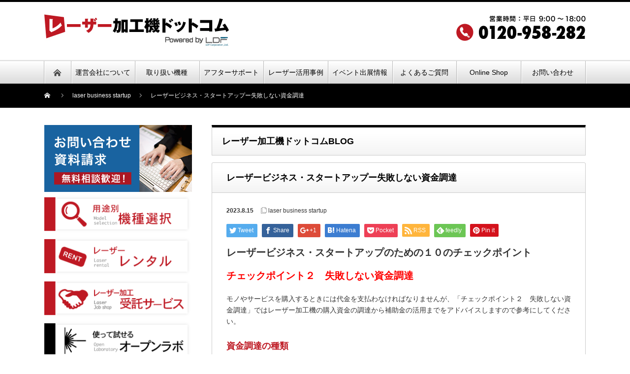

--- FILE ---
content_type: text/html; charset=UTF-8
request_url: https://laser-kakouki.com/laser-business-startup-10-check-points
body_size: 22735
content:

	 

		 
<!DOCTYPE html PUBLIC "-//W3C//DTD XHTML 1.1//EN" "http://www.w3.org/TR/xhtml11/DTD/xhtml11.dtd">

<!--[if lt IE 9]><html xmlns="http://www.w3.org/1999/xhtml" class="ie"><![endif]-->
<!--[if (gt IE 9)|!(IE)]><!--><html xmlns="http://www.w3.org/1999/xhtml"><!--<![endif]-->
<head profile="http://gmpg.org/xfn/11">
<meta http-equiv="Content-Type" content="text/html; charset=UTF-8" />
<meta http-equiv="X-UA-Compatible" content="IE=edge,chrome=1" />
<meta name="viewport" content="width=device-width" />
<meta name="google-site-verification" content="n6CRQeo0cZ8OvlFIjURHC22U6zKTsdHVHzmv-z2s-v0" />
<!-- yahoo sitegeneraltag -->	
<script async src="https://s.yimg.jp/images/listing/tool/cv/ytag.js"></script>
<script>
window.yjDataLayer = window.yjDataLayer || [];
function ytag() { yjDataLayer.push(arguments); }
ytag({"type":"ycl_cookie"});
</script>
	
<title>レーザービジネススタートアップー失敗しない資金調達</title>
<meta name="description" content="レーザービジネスのスタートアップがレーザー加工機を購入するうえで、現金購入（自己資金、借り入れ）、クレジット購入、リース契約別にその利点と注意点をアドバイス。また、国や地方自治体の補助金を利用するうえので注意点もアドバイス。" />

<link rel="alternate" type="application/rss+xml" title="レーザー加工機ドットコム RSS Feed" href="https://laser-kakouki.com/feed/" />
<link rel="alternate" type="application/atom+xml" title="レーザー加工機ドットコム Atom Feed" href="https://laser-kakouki.com/feed/atom/" /> 
<link rel="pingback" href="https://laser-kakouki.com/xmlrpc.php" />

 
<meta name='robots' content='index, follow, max-image-preview:large, max-snippet:-1, max-video-preview:-1' />
	<style>img:is([sizes="auto" i], [sizes^="auto," i]) { contain-intrinsic-size: 3000px 1500px }</style>
	
<!-- Google Tag Manager for WordPress by gtm4wp.com -->
<script data-cfasync="false" data-pagespeed-no-defer>
	var gtm4wp_datalayer_name = "dataLayer";
	var dataLayer = dataLayer || [];
</script>
<!-- End Google Tag Manager for WordPress by gtm4wp.com -->
	<!-- This site is optimized with the Yoast SEO plugin v24.2 - https://yoast.com/wordpress/plugins/seo/ -->
	<link rel="canonical" href="https://laser-kakouki.com/laser-business-startup-10-check-points/" />
	<meta property="og:locale" content="ja_JP" />
	<meta property="og:type" content="article" />
	<meta property="og:title" content="レーザービジネス・スタートアップー失敗しない資金調達 - レーザー加工機ドットコム" />
	<meta property="og:description" content="レーザービジネス・スタートアップのための１０のチェックポイント チェックポイント２　失敗しない資金調達 モノやサービスを購入するときには代金を支払わなければなりませんが、「チェックポイント２　失敗しない資金調達」ではレー [&hellip;]" />
	<meta property="og:url" content="https://laser-kakouki.com/laser-business-startup-10-check-points/" />
	<meta property="og:site_name" content="レーザー加工機ドットコム" />
	<meta property="article:published_time" content="2023-08-15T05:18:02+00:00" />
	<meta name="author" content="LDF" />
	<meta name="twitter:card" content="summary_large_image" />
	<meta name="twitter:label1" content="執筆者" />
	<meta name="twitter:data1" content="LDF" />
	<meta name="twitter:label2" content="推定読み取り時間" />
	<meta name="twitter:data2" content="6分" />
	<script type="application/ld+json" class="yoast-schema-graph">{"@context":"https://schema.org","@graph":[{"@type":"WebPage","@id":"https://laser-kakouki.com/laser-business-startup-10-check-points/","url":"https://laser-kakouki.com/laser-business-startup-10-check-points/","name":"レーザービジネス・スタートアップー失敗しない資金調達 - レーザー加工機ドットコム","isPartOf":{"@id":"https://laser-kakouki.com/#website"},"datePublished":"2023-08-15T05:18:02+00:00","dateModified":"2023-08-15T05:18:02+00:00","author":{"@id":"https://laser-kakouki.com/#/schema/person/119935c422c2b737669a82a6961c8741"},"breadcrumb":{"@id":"https://laser-kakouki.com/laser-business-startup-10-check-points/#breadcrumb"},"inLanguage":"ja","potentialAction":[{"@type":"ReadAction","target":["https://laser-kakouki.com/laser-business-startup-10-check-points/"]}]},{"@type":"BreadcrumbList","@id":"https://laser-kakouki.com/laser-business-startup-10-check-points/#breadcrumb","itemListElement":[{"@type":"ListItem","position":1,"name":"ホーム","item":"https://laser-kakouki.com/"},{"@type":"ListItem","position":2,"name":"ブログ","item":"https://laser-kakouki.com/blog/"},{"@type":"ListItem","position":3,"name":"レーザービジネス・スタートアップー失敗しない資金調達"}]},{"@type":"WebSite","@id":"https://laser-kakouki.com/#website","url":"https://laser-kakouki.com/","name":"レーザー加工機ドットコム","description":"レーザー加工機・レーザー彫刻機販売の事なら","potentialAction":[{"@type":"SearchAction","target":{"@type":"EntryPoint","urlTemplate":"https://laser-kakouki.com/?s={search_term_string}"},"query-input":{"@type":"PropertyValueSpecification","valueRequired":true,"valueName":"search_term_string"}}],"inLanguage":"ja"},{"@type":"Person","@id":"https://laser-kakouki.com/#/schema/person/119935c422c2b737669a82a6961c8741","name":"LDF","image":{"@type":"ImageObject","inLanguage":"ja","@id":"https://laser-kakouki.com/#/schema/person/image/","url":"https://secure.gravatar.com/avatar/f3882139a84b398a6c8da85cbe3781bd?s=96&d=mm&r=g","contentUrl":"https://secure.gravatar.com/avatar/f3882139a84b398a6c8da85cbe3781bd?s=96&d=mm&r=g","caption":"LDF"},"url":"https://laser-kakouki.com/blog/author/admin/"}]}</script>
	<!-- / Yoast SEO plugin. -->


<link rel="alternate" type="application/rss+xml" title="レーザー加工機ドットコム &raquo; レーザービジネス・スタートアップー失敗しない資金調達 のコメントのフィード" href="https://laser-kakouki.com/laser-business-startup-10-check-points/feed/" />
<link rel='stylesheet' id='taxopress-frontend-css-css' href='https://laser-kakouki.com/wp-content/plugins/simple-tags/assets/frontend/css/frontend.css?ver=3.37.4' type='text/css' media='all' />
<link rel='stylesheet' id='wp-block-library-css' href='https://laser-kakouki.com/wp-includes/css/dist/block-library/style.min.css?ver=6.7.4' type='text/css' media='all' />
<style id='classic-theme-styles-inline-css' type='text/css'>
/*! This file is auto-generated */
.wp-block-button__link{color:#fff;background-color:#32373c;border-radius:9999px;box-shadow:none;text-decoration:none;padding:calc(.667em + 2px) calc(1.333em + 2px);font-size:1.125em}.wp-block-file__button{background:#32373c;color:#fff;text-decoration:none}
</style>
<style id='global-styles-inline-css' type='text/css'>
:root{--wp--preset--aspect-ratio--square: 1;--wp--preset--aspect-ratio--4-3: 4/3;--wp--preset--aspect-ratio--3-4: 3/4;--wp--preset--aspect-ratio--3-2: 3/2;--wp--preset--aspect-ratio--2-3: 2/3;--wp--preset--aspect-ratio--16-9: 16/9;--wp--preset--aspect-ratio--9-16: 9/16;--wp--preset--color--black: #000000;--wp--preset--color--cyan-bluish-gray: #abb8c3;--wp--preset--color--white: #ffffff;--wp--preset--color--pale-pink: #f78da7;--wp--preset--color--vivid-red: #cf2e2e;--wp--preset--color--luminous-vivid-orange: #ff6900;--wp--preset--color--luminous-vivid-amber: #fcb900;--wp--preset--color--light-green-cyan: #7bdcb5;--wp--preset--color--vivid-green-cyan: #00d084;--wp--preset--color--pale-cyan-blue: #8ed1fc;--wp--preset--color--vivid-cyan-blue: #0693e3;--wp--preset--color--vivid-purple: #9b51e0;--wp--preset--gradient--vivid-cyan-blue-to-vivid-purple: linear-gradient(135deg,rgba(6,147,227,1) 0%,rgb(155,81,224) 100%);--wp--preset--gradient--light-green-cyan-to-vivid-green-cyan: linear-gradient(135deg,rgb(122,220,180) 0%,rgb(0,208,130) 100%);--wp--preset--gradient--luminous-vivid-amber-to-luminous-vivid-orange: linear-gradient(135deg,rgba(252,185,0,1) 0%,rgba(255,105,0,1) 100%);--wp--preset--gradient--luminous-vivid-orange-to-vivid-red: linear-gradient(135deg,rgba(255,105,0,1) 0%,rgb(207,46,46) 100%);--wp--preset--gradient--very-light-gray-to-cyan-bluish-gray: linear-gradient(135deg,rgb(238,238,238) 0%,rgb(169,184,195) 100%);--wp--preset--gradient--cool-to-warm-spectrum: linear-gradient(135deg,rgb(74,234,220) 0%,rgb(151,120,209) 20%,rgb(207,42,186) 40%,rgb(238,44,130) 60%,rgb(251,105,98) 80%,rgb(254,248,76) 100%);--wp--preset--gradient--blush-light-purple: linear-gradient(135deg,rgb(255,206,236) 0%,rgb(152,150,240) 100%);--wp--preset--gradient--blush-bordeaux: linear-gradient(135deg,rgb(254,205,165) 0%,rgb(254,45,45) 50%,rgb(107,0,62) 100%);--wp--preset--gradient--luminous-dusk: linear-gradient(135deg,rgb(255,203,112) 0%,rgb(199,81,192) 50%,rgb(65,88,208) 100%);--wp--preset--gradient--pale-ocean: linear-gradient(135deg,rgb(255,245,203) 0%,rgb(182,227,212) 50%,rgb(51,167,181) 100%);--wp--preset--gradient--electric-grass: linear-gradient(135deg,rgb(202,248,128) 0%,rgb(113,206,126) 100%);--wp--preset--gradient--midnight: linear-gradient(135deg,rgb(2,3,129) 0%,rgb(40,116,252) 100%);--wp--preset--font-size--small: 13px;--wp--preset--font-size--medium: 20px;--wp--preset--font-size--large: 36px;--wp--preset--font-size--x-large: 42px;--wp--preset--font-family--inter: "Inter", sans-serif;--wp--preset--font-family--cardo: Cardo;--wp--preset--spacing--20: 0.44rem;--wp--preset--spacing--30: 0.67rem;--wp--preset--spacing--40: 1rem;--wp--preset--spacing--50: 1.5rem;--wp--preset--spacing--60: 2.25rem;--wp--preset--spacing--70: 3.38rem;--wp--preset--spacing--80: 5.06rem;--wp--preset--shadow--natural: 6px 6px 9px rgba(0, 0, 0, 0.2);--wp--preset--shadow--deep: 12px 12px 50px rgba(0, 0, 0, 0.4);--wp--preset--shadow--sharp: 6px 6px 0px rgba(0, 0, 0, 0.2);--wp--preset--shadow--outlined: 6px 6px 0px -3px rgba(255, 255, 255, 1), 6px 6px rgba(0, 0, 0, 1);--wp--preset--shadow--crisp: 6px 6px 0px rgba(0, 0, 0, 1);}:where(.is-layout-flex){gap: 0.5em;}:where(.is-layout-grid){gap: 0.5em;}body .is-layout-flex{display: flex;}.is-layout-flex{flex-wrap: wrap;align-items: center;}.is-layout-flex > :is(*, div){margin: 0;}body .is-layout-grid{display: grid;}.is-layout-grid > :is(*, div){margin: 0;}:where(.wp-block-columns.is-layout-flex){gap: 2em;}:where(.wp-block-columns.is-layout-grid){gap: 2em;}:where(.wp-block-post-template.is-layout-flex){gap: 1.25em;}:where(.wp-block-post-template.is-layout-grid){gap: 1.25em;}.has-black-color{color: var(--wp--preset--color--black) !important;}.has-cyan-bluish-gray-color{color: var(--wp--preset--color--cyan-bluish-gray) !important;}.has-white-color{color: var(--wp--preset--color--white) !important;}.has-pale-pink-color{color: var(--wp--preset--color--pale-pink) !important;}.has-vivid-red-color{color: var(--wp--preset--color--vivid-red) !important;}.has-luminous-vivid-orange-color{color: var(--wp--preset--color--luminous-vivid-orange) !important;}.has-luminous-vivid-amber-color{color: var(--wp--preset--color--luminous-vivid-amber) !important;}.has-light-green-cyan-color{color: var(--wp--preset--color--light-green-cyan) !important;}.has-vivid-green-cyan-color{color: var(--wp--preset--color--vivid-green-cyan) !important;}.has-pale-cyan-blue-color{color: var(--wp--preset--color--pale-cyan-blue) !important;}.has-vivid-cyan-blue-color{color: var(--wp--preset--color--vivid-cyan-blue) !important;}.has-vivid-purple-color{color: var(--wp--preset--color--vivid-purple) !important;}.has-black-background-color{background-color: var(--wp--preset--color--black) !important;}.has-cyan-bluish-gray-background-color{background-color: var(--wp--preset--color--cyan-bluish-gray) !important;}.has-white-background-color{background-color: var(--wp--preset--color--white) !important;}.has-pale-pink-background-color{background-color: var(--wp--preset--color--pale-pink) !important;}.has-vivid-red-background-color{background-color: var(--wp--preset--color--vivid-red) !important;}.has-luminous-vivid-orange-background-color{background-color: var(--wp--preset--color--luminous-vivid-orange) !important;}.has-luminous-vivid-amber-background-color{background-color: var(--wp--preset--color--luminous-vivid-amber) !important;}.has-light-green-cyan-background-color{background-color: var(--wp--preset--color--light-green-cyan) !important;}.has-vivid-green-cyan-background-color{background-color: var(--wp--preset--color--vivid-green-cyan) !important;}.has-pale-cyan-blue-background-color{background-color: var(--wp--preset--color--pale-cyan-blue) !important;}.has-vivid-cyan-blue-background-color{background-color: var(--wp--preset--color--vivid-cyan-blue) !important;}.has-vivid-purple-background-color{background-color: var(--wp--preset--color--vivid-purple) !important;}.has-black-border-color{border-color: var(--wp--preset--color--black) !important;}.has-cyan-bluish-gray-border-color{border-color: var(--wp--preset--color--cyan-bluish-gray) !important;}.has-white-border-color{border-color: var(--wp--preset--color--white) !important;}.has-pale-pink-border-color{border-color: var(--wp--preset--color--pale-pink) !important;}.has-vivid-red-border-color{border-color: var(--wp--preset--color--vivid-red) !important;}.has-luminous-vivid-orange-border-color{border-color: var(--wp--preset--color--luminous-vivid-orange) !important;}.has-luminous-vivid-amber-border-color{border-color: var(--wp--preset--color--luminous-vivid-amber) !important;}.has-light-green-cyan-border-color{border-color: var(--wp--preset--color--light-green-cyan) !important;}.has-vivid-green-cyan-border-color{border-color: var(--wp--preset--color--vivid-green-cyan) !important;}.has-pale-cyan-blue-border-color{border-color: var(--wp--preset--color--pale-cyan-blue) !important;}.has-vivid-cyan-blue-border-color{border-color: var(--wp--preset--color--vivid-cyan-blue) !important;}.has-vivid-purple-border-color{border-color: var(--wp--preset--color--vivid-purple) !important;}.has-vivid-cyan-blue-to-vivid-purple-gradient-background{background: var(--wp--preset--gradient--vivid-cyan-blue-to-vivid-purple) !important;}.has-light-green-cyan-to-vivid-green-cyan-gradient-background{background: var(--wp--preset--gradient--light-green-cyan-to-vivid-green-cyan) !important;}.has-luminous-vivid-amber-to-luminous-vivid-orange-gradient-background{background: var(--wp--preset--gradient--luminous-vivid-amber-to-luminous-vivid-orange) !important;}.has-luminous-vivid-orange-to-vivid-red-gradient-background{background: var(--wp--preset--gradient--luminous-vivid-orange-to-vivid-red) !important;}.has-very-light-gray-to-cyan-bluish-gray-gradient-background{background: var(--wp--preset--gradient--very-light-gray-to-cyan-bluish-gray) !important;}.has-cool-to-warm-spectrum-gradient-background{background: var(--wp--preset--gradient--cool-to-warm-spectrum) !important;}.has-blush-light-purple-gradient-background{background: var(--wp--preset--gradient--blush-light-purple) !important;}.has-blush-bordeaux-gradient-background{background: var(--wp--preset--gradient--blush-bordeaux) !important;}.has-luminous-dusk-gradient-background{background: var(--wp--preset--gradient--luminous-dusk) !important;}.has-pale-ocean-gradient-background{background: var(--wp--preset--gradient--pale-ocean) !important;}.has-electric-grass-gradient-background{background: var(--wp--preset--gradient--electric-grass) !important;}.has-midnight-gradient-background{background: var(--wp--preset--gradient--midnight) !important;}.has-small-font-size{font-size: var(--wp--preset--font-size--small) !important;}.has-medium-font-size{font-size: var(--wp--preset--font-size--medium) !important;}.has-large-font-size{font-size: var(--wp--preset--font-size--large) !important;}.has-x-large-font-size{font-size: var(--wp--preset--font-size--x-large) !important;}
:where(.wp-block-post-template.is-layout-flex){gap: 1.25em;}:where(.wp-block-post-template.is-layout-grid){gap: 1.25em;}
:where(.wp-block-columns.is-layout-flex){gap: 2em;}:where(.wp-block-columns.is-layout-grid){gap: 2em;}
:root :where(.wp-block-pullquote){font-size: 1.5em;line-height: 1.6;}
</style>
<link rel='stylesheet' id='contact-form-7-css' href='https://laser-kakouki.com/wp-content/plugins/contact-form-7/includes/css/styles.css?ver=6.0.3' type='text/css' media='all' />
<link rel='stylesheet' id='woocommerce-layout-css' href='https://laser-kakouki.com/wp-content/plugins/woocommerce/assets/css/woocommerce-layout.css?ver=9.5.3' type='text/css' media='all' />
<link rel='stylesheet' id='woocommerce-smallscreen-css' href='https://laser-kakouki.com/wp-content/plugins/woocommerce/assets/css/woocommerce-smallscreen.css?ver=9.5.3' type='text/css' media='only screen and (max-width: 768px)' />
<link rel='stylesheet' id='woocommerce-general-css' href='https://laser-kakouki.com/wp-content/plugins/woocommerce/assets/css/woocommerce.css?ver=9.5.3' type='text/css' media='all' />
<style id='woocommerce-inline-inline-css' type='text/css'>
.woocommerce form .form-row .required { visibility: visible; }
</style>
<link rel='stylesheet' id='chaty-front-css-css' href='https://laser-kakouki.com/wp-content/plugins/chaty/css/chaty-front.min.css?ver=3.5.11766627309' type='text/css' media='all' />
<link rel='stylesheet' id='myStyleSheets-css' href='https://laser-kakouki.com/wp-content/plugins/wp-latest-posts/css/wplp_front.css?ver=5.0.10' type='text/css' media='all' />
<script type="text/javascript" src="https://laser-kakouki.com/wp-includes/js/jquery/jquery.min.js?ver=3.7.1" id="jquery-core-js"></script>
<script type="text/javascript" src="https://laser-kakouki.com/wp-includes/js/jquery/jquery-migrate.min.js?ver=3.4.1" id="jquery-migrate-js"></script>
<script type="text/javascript" src="https://laser-kakouki.com/wp-content/plugins/woocommerce/assets/js/jquery-blockui/jquery.blockUI.min.js?ver=2.7.0-wc.9.5.3" id="jquery-blockui-js" defer="defer" data-wp-strategy="defer"></script>
<script type="text/javascript" id="wc-add-to-cart-js-extra">
/* <![CDATA[ */
var wc_add_to_cart_params = {"ajax_url":"\/wp-admin\/admin-ajax.php","wc_ajax_url":"\/?wc-ajax=%%endpoint%%","i18n_view_cart":"\u304a\u8cb7\u3044\u7269\u30ab\u30b4\u3092\u8868\u793a","cart_url":"https:\/\/laser-kakouki.com","is_cart":"","cart_redirect_after_add":"yes"};
/* ]]> */
</script>
<script type="text/javascript" src="https://laser-kakouki.com/wp-content/plugins/woocommerce/assets/js/frontend/add-to-cart.min.js?ver=9.5.3" id="wc-add-to-cart-js" defer="defer" data-wp-strategy="defer"></script>
<script type="text/javascript" src="https://laser-kakouki.com/wp-content/plugins/woocommerce/assets/js/js-cookie/js.cookie.min.js?ver=2.1.4-wc.9.5.3" id="js-cookie-js" defer="defer" data-wp-strategy="defer"></script>
<script type="text/javascript" id="woocommerce-js-extra">
/* <![CDATA[ */
var woocommerce_params = {"ajax_url":"\/wp-admin\/admin-ajax.php","wc_ajax_url":"\/?wc-ajax=%%endpoint%%"};
/* ]]> */
</script>
<script type="text/javascript" src="https://laser-kakouki.com/wp-content/plugins/woocommerce/assets/js/frontend/woocommerce.min.js?ver=9.5.3" id="woocommerce-js" defer="defer" data-wp-strategy="defer"></script>
<script type="text/javascript" src="https://laser-kakouki.com/wp-content/plugins/simple-tags/assets/frontend/js/frontend.js?ver=3.37.4" id="taxopress-frontend-js-js"></script>
<link rel="https://api.w.org/" href="https://laser-kakouki.com/wp-json/" /><link rel="alternate" title="JSON" type="application/json" href="https://laser-kakouki.com/wp-json/wp/v2/posts/7856" /><link rel='shortlink' href='https://laser-kakouki.com/?p=7856' />
<link rel="alternate" title="oEmbed (JSON)" type="application/json+oembed" href="https://laser-kakouki.com/wp-json/oembed/1.0/embed?url=https%3A%2F%2Flaser-kakouki.com%2Flaser-business-startup-10-check-points" />
<link rel="alternate" title="oEmbed (XML)" type="text/xml+oembed" href="https://laser-kakouki.com/wp-json/oembed/1.0/embed?url=https%3A%2F%2Flaser-kakouki.com%2Flaser-business-startup-10-check-points&#038;format=xml" />
<meta name="cdp-version" content="1.4.9" />
<!-- Google Tag Manager for WordPress by gtm4wp.com -->
<!-- GTM Container placement set to automatic -->
<script data-cfasync="false" data-pagespeed-no-defer type="text/javascript">
	var dataLayer_content = {"pagePostType":"post","pagePostType2":"single-post","pageCategory":["laser-business-startup"],"pagePostAuthor":"LDF"};
	dataLayer.push( dataLayer_content );
</script>
<script data-cfasync="false" data-pagespeed-no-defer type="text/javascript">
(function(w,d,s,l,i){w[l]=w[l]||[];w[l].push({'gtm.start':
new Date().getTime(),event:'gtm.js'});var f=d.getElementsByTagName(s)[0],
j=d.createElement(s),dl=l!='dataLayer'?'&l='+l:'';j.async=true;j.src=
'//www.googletagmanager.com/gtm.js?id='+i+dl;f.parentNode.insertBefore(j,f);
})(window,document,'script','dataLayer','GTM-5XWD95T');
</script>
<!-- End Google Tag Manager for WordPress by gtm4wp.com -->	<noscript><style>.woocommerce-product-gallery{ opacity: 1 !important; }</style></noscript>
	<style class='wp-fonts-local' type='text/css'>
@font-face{font-family:Inter;font-style:normal;font-weight:300 900;font-display:fallback;src:url('https://laser-kakouki.com/wp-content/plugins/woocommerce/assets/fonts/Inter-VariableFont_slnt,wght.woff2') format('woff2');font-stretch:normal;}
@font-face{font-family:Cardo;font-style:normal;font-weight:400;font-display:fallback;src:url('https://laser-kakouki.com/wp-content/plugins/woocommerce/assets/fonts/cardo_normal_400.woff2') format('woff2');}
</style>
<link rel="icon" href="https://laser-kakouki.com/wp-content/uploads/2018/03/cropped-ep_lineup_ldf-32x32.jpg" sizes="32x32" />
<link rel="icon" href="https://laser-kakouki.com/wp-content/uploads/2018/03/cropped-ep_lineup_ldf-192x192.jpg" sizes="192x192" />
<link rel="apple-touch-icon" href="https://laser-kakouki.com/wp-content/uploads/2018/03/cropped-ep_lineup_ldf-180x180.jpg" />
<meta name="msapplication-TileImage" content="https://laser-kakouki.com/wp-content/uploads/2018/03/cropped-ep_lineup_ldf-270x270.jpg" />
		<style type="text/css" id="wp-custom-css">
			#unuse__menu-item-9450 > a > span {
    font-size: 16px !important;
}

/* 補助金・助成金情報ページのスタイル */
.sbsk-container {
    width: 100%; /* WordPressコンテンツエリアに合わせる */
    max-width: 800px; /* 元の画像の幅に近づける */
    border: 2px solid #ff9900;
    padding: 10px 20px;
    box-sizing: border-box;
    margin: 20px auto; /* 中央揃えにする */
    font-family: sans-serif; /* WordPressテーマのフォント設定を上書きする場合 */
}

.sbsk-title-box {
    text-align: center;
}

.sbsk-main-title {
    font-size: 28px;
    font-weight: bold;
    color: #ff9900;
    text-shadow: 1px 1px 2px rgba(0, 0, 0, 0.1);
    display: inline-block;
}

.sbsk-main-titleb {
    font-size: 28px;
    font-weight: bold;
    text-shadow: 1px 1px 2px rgba(0, 0, 0, 0.1);
    display: inline-block;
	color: #5ccfe6; 
}

.sbsk-subtitle {
    font-size: 16px;
    color: #ff0000;
    margin-top: 10px;
}

.sbsk-section {
    margin-bottom: 10px;
}

.sbsk-section-title {
    font-weight: bold;
    color: #000; /* Original image has black titles */
}

.sbsk-section-content {
    line-height: 1.6;
}

/* モバイル対応（必要に応じて調整） */
@media (max-width: 768px) {
    .sbsk-container {
        padding: 15px;
    }
    .sbsk-main-title {
        font-size: 24px;
    }
    .sbsk-subtitle {
        font-size: 16px;
    }
    .sbsk-section-title {
        font-size: 18px;
    }
    .sbsk-section-content {
        font-size: 15px;
    }
}

.metaslider .flexslider {
    background: none;
    box-shadow: none;
    -webkit-box-shadow: none;
    -moz-box-shadow: none;
    -o-box-shadow: none;
    border: solid 1px #a9a9a9;
    margin: 0 auto;
    max-width: 500px;
    max-height: none;
}

.metaslider .flex-control-nav {
    border: 0;
    margin: auto;
    list-style-type: none;
    list-style: none;
    padding: 0 0 350px 0;
	bottom: -27px;
    line-height: 11px;
    z-index: 2;
}		</style>
		
<link rel="stylesheet" href="https://laser-kakouki.com/wp-content/themes/nextage_tcd021/style.css?ver=3.4" type="text/css" />
<link rel="stylesheet" href="https://laser-kakouki.com/wp-content/themes/nextage_tcd021/comment-style.css?ver=3.4" type="text/css" />

<link rel="stylesheet" media="screen and (min-width:641px)" href="https://laser-kakouki.com/wp-content/themes/nextage_tcd021/style_pc.css?ver=3.4" type="text/css" />
<link rel="stylesheet" media="screen and (max-width:640px)" href="https://laser-kakouki.com/wp-content/themes/nextage_tcd021/style_sp.css?ver=3.4" type="text/css" />

<link rel="stylesheet" href="https://laser-kakouki.com/wp-content/themes/nextage_tcd021/japanese.css?ver=3.4" type="text/css" />

<script type="text/javascript" src="https://laser-kakouki.com/wp-content/themes/nextage_tcd021/js/jscript.js?ver=3.4"></script>
<script type="text/javascript" src="https://laser-kakouki.com/wp-content/themes/nextage_tcd021/js/scroll.js?ver=3.4"></script>
<script type="text/javascript" src="https://laser-kakouki.com/wp-content/themes/nextage_tcd021/js/comment.js?ver=3.4"></script>
<script type="text/javascript" src="https://laser-kakouki.com/wp-content/themes/nextage_tcd021/js/rollover.js?ver=3.4"></script>
<!--[if lt IE 9]>
<link id="stylesheet" rel="stylesheet" href="https://laser-kakouki.com/wp-content/themes/nextage_tcd021/style_pc.css?ver=3.4" type="text/css" />
<script type="text/javascript" src="https://laser-kakouki.com/wp-content/themes/nextage_tcd021/js/ie.js?ver=3.4"></script>
<link rel="stylesheet" href="https://laser-kakouki.com/wp-content/themes/nextage_tcd021/ie.css" type="text/css" />
<![endif]-->

<!--[if IE 7]>
<link rel="stylesheet" href="https://laser-kakouki.com/wp-content/themes/nextage_tcd021/ie7.css" type="text/css" />
<![endif]-->


<!-- blend -->
<script type="text/javascript" src="https://laser-kakouki.com/wp-content/themes/nextage_tcd021/js/jquery.blend-min.js"></script>
<script type="text/javascript">
	jQuery(document).ready(function(){
		jQuery("#global_menu a").blend();
		jQuery(".blendy").blend();
	});
</script>
<!-- /blend -->



<style type="text/css">
a:hover { color:#000000; }
.page_navi a:hover, #post_pagination a:hover, #wp-calendar td a:hover, #return_top:hover,
 #wp-calendar #prev a:hover, #wp-calendar #next a:hover, #footer #wp-calendar td a:hover, .widget_search #search-btn input:hover, .widget_search #searchsubmit:hover, .tcdw_category_list_widget a:hover, .tcdw_news_list_widget .month, .tcd_menu_widget a:hover, .tcd_menu_widget li.current-menu-item a, #submit_comment:hover
  { background-color:#000000; }

body { font-size:14px; }
#header-wrapper{
	border-top-color: #000000;
}
#wrapper-light #global_menu ul ul li a {background: #000000;}
#wrapper-light #global_menu ul ul a:hover{background: #BE1923;}
#wrapper-dark #global_menu ul ul li a {background: #000000;}
#wrapper-dark #global_menu ul ul a:hover{background: #BE1923;}
#bread_crumb_wrapper{ background-color: #000000;}
.headline1{ border-left: solid 5px #000000;}
.headline2{ border-top: solid 5px #000000;}
.side_headline{ border-left: solid 5px #000000;}
.footer_headline{ color:#000000;}
.flexslider { margin: 0 auto; position: relative; width: 1100px; height: 353px; zoom: 1; overflow:hidden; }

.side_widget, #single_title, .footer_widget, #page-title, #company_info dd 
  { word-wrap:break-word; }

</style>
	<link href="https://fonts.googleapis.com/earlyaccess/sawarabimincho.css" rel="stylesheet" />
	
</head>
	
<body data-rsssl=1>
<div id="wrapper-light">
	<div id="header-wrapper">
		<!-- header -->
		<div id="header">
			<div id="header-inner" class="clearfix">
				<div id="header-left">
					<!-- logo -->
					<div id='logo_image'>
<h1 id="logo" style="top:24px; left:0px;"><a href=" https://laser-kakouki.com/" title="レーザー加工機ドットコム" data-label="レーザー加工機ドットコム"><img src="https://laser-kakouki.com/wp-content/uploads/tcd-w/logo.jpg?1769475176" alt="レーザー加工機ドットコム" title="レーザー加工機ドットコム" /></a></h1>
</div>
				</div>
   				<div id="header-right">
						<!-- header banner -->
   <div id="header_banner">
         <a href="tel:0120958282" class="target_blank"><img src="https://laser-kakouki.com/wp-content/uploads/tcd-w/tel.gif" alt="" title="" /></a>
       </div>
					<!-- /header banner -->
   
					</div>
      
				<a href="#" class="menu_button">menu</a>
			</div>
		</div>
		<!-- /header -->
		<!-- global menu -->
		<div id="global_menu" class="clearfix">
			<div id="global_menu_home"><a href="https://laser-kakouki.com">
<img src="https://laser-kakouki.com/wp-content/themes/nextage_tcd021/images/home.png" alt="HOME" />
</a></div>
   <ul id="menu-%e3%82%b0%e3%83%ad%e3%83%bc%e3%83%90%e3%83%ab%e3%83%a1%e3%83%8b%e3%83%a5%e3%83%bc" class="menu"><li id="menu-item-31" class="menu-item menu-item-type-post_type menu-item-object-page menu-item-31"><a href="https://laser-kakouki.com/about/">運営会社について</a></li>
<li id="menu-item-35" class="menu-item menu-item-type-post_type menu-item-object-page menu-item-has-children menu-item-35"><a href="https://laser-kakouki.com/lineup/">取り扱い機種</a>
<ul class="sub-menu">
	<li id="menu-item-12539" class="menu-item menu-item-type-post_type menu-item-object-page menu-item-12539"><a href="https://laser-kakouki.com/lineup/">機種一覧</a></li>
	<li id="menu-item-12541" class="menu-item menu-item-type-post_type menu-item-object-page menu-item-12541"><a href="https://laser-kakouki.com/about/bodor">Bodor Laser</a></li>
	<li id="menu-item-12538" class="menu-item menu-item-type-post_type menu-item-object-page menu-item-12538"><a href="https://laser-kakouki.com/xtool-portal">xTool</a></li>
	<li id="menu-item-12540" class="menu-item menu-item-type-post_type menu-item-object-page menu-item-12540"><a href="https://laser-kakouki.com/whatep/">EPILOG LASER</a></li>
</ul>
</li>
<li id="menu-item-34" class="menu-item menu-item-type-post_type menu-item-object-page menu-item-34"><a href="https://laser-kakouki.com/support/">アフターサポート</a></li>
<li id="menu-item-1311" class="menu-item menu-item-type-post_type menu-item-object-page menu-item-1311"><a href="https://laser-kakouki.com/katuyou">レーザー活用事例</a></li>
<li id="menu-item-3190" class="menu-item menu-item-type-post_type menu-item-object-page menu-item-3190"><a href="https://laser-kakouki.com/event">イベント出展情報</a></li>
<li id="menu-item-33" class="menu-item menu-item-type-post_type menu-item-object-page menu-item-33"><a href="https://laser-kakouki.com/faq/">よくあるご質問</a></li>
<li id="menu-item-9450" class="menu-item menu-item-type-custom menu-item-object-custom menu-item-9450"><a href="/shop/">Online Shop</a></li>
<li id="menu-item-32" class="menu-item menu-item-type-post_type menu-item-object-page menu-item-32"><a href="https://laser-kakouki.com/contact/">お問い合わせ</a></li>
</ul> 		</div>
		<!-- /global menu -->

 <!-- smartphone banner -->
 
	</div>


	<div id="bread_crumb_wrapper">
		
<ul id="bread_crumb" class="clearfix">
 <li itemscope="itemscope" itemtype="http://data-vocabulary.org/Breadcrumb" class="home"><a itemprop="url" href="https://laser-kakouki.com/"><span itemprop="title">Home</span></a></li>

 <li><a href="https://laser-kakouki.com/blog/category/laser-useful-infomation/laser-business-startup/" rel="category tag">laser business startup</a></li>
 <li class="last">レーザービジネス・スタートアップー失敗しない資金調達</li>

</ul>
	</div>
	
	<div id="contents" class="layout2 clearfix">
 <div id="mainColumn">

            		<!-- mainColumn -->
                <div id="page-title" class="headline2">レーザー加工機ドットコムBLOG</div><!--tpl_single1-->
            



 <div id="post-wrapper">
				<h2 id="single_title">レーザービジネス・スタートアップー失敗しない資金調達</h2>
				<div class="post">
					<div id="post_meta" class="clearfix">
												<ul id="single_meta" class="clearfix meta">
							<li class="date">2023.8.15</li>							<li class="post_category"><a href="https://laser-kakouki.com/blog/category/laser-useful-infomation/laser-business-startup/" rel="category tag">laser business startup</a></li>							<li class="post_tag"></li>						</ul>
						

					</div>

								<!-- sns button top -->
				<div class="clearfix">
<!--Type1-->

<div id="share_top1">

 

<div class="sns">
<ul class="type1 clearfix">
<!--Twitterボタン-->
<li class="twitter">
<a href="http://twitter.com/share?text=%E3%83%AC%E3%83%BC%E3%82%B6%E3%83%BC%E3%83%93%E3%82%B8%E3%83%8D%E3%82%B9%E3%83%BB%E3%82%B9%E3%82%BF%E3%83%BC%E3%83%88%E3%82%A2%E3%83%83%E3%83%97%E3%83%BC%E5%A4%B1%E6%95%97%E3%81%97%E3%81%AA%E3%81%84%E8%B3%87%E9%87%91%E8%AA%BF%E9%81%94&url=https%3A%2F%2Flaser-kakouki.com%2Flaser-business-startup-10-check-points&via=&tw_p=tweetbutton&related=" onclick="javascript:window.open(this.href, '', 'menubar=no,toolbar=no,resizable=yes,scrollbars=yes,height=400,width=600');return false;"><i class="icon-twitter"></i><span class="ttl">Tweet</span><span class="share-count"></span></a></li>

<!--Facebookボタン-->
<li class="facebook">
<a href="//www.facebook.com/sharer/sharer.php?u=https://laser-kakouki.com/laser-business-startup-10-check-points&amp;t=%E3%83%AC%E3%83%BC%E3%82%B6%E3%83%BC%E3%83%93%E3%82%B8%E3%83%8D%E3%82%B9%E3%83%BB%E3%82%B9%E3%82%BF%E3%83%BC%E3%83%88%E3%82%A2%E3%83%83%E3%83%97%E3%83%BC%E5%A4%B1%E6%95%97%E3%81%97%E3%81%AA%E3%81%84%E8%B3%87%E9%87%91%E8%AA%BF%E9%81%94" class="facebook-btn-icon-link" target="blank" rel="nofollow"><i class="icon-facebook"></i><span class="ttl">Share</span><span class="share-count"></span></a></li>

<!--Google+ボタン-->
<li class="googleplus">
<a href="https://plus.google.com/share?url=https%3A%2F%2Flaser-kakouki.com%2Flaser-business-startup-10-check-points" onclick="javascript:window.open(this.href, '', 'menubar=no,toolbar=no,resizable=yes,scrollbars=yes,height=600,width=500');return false;"><i class="icon-google-plus"></i><span class="ttl">+1</span><span class="share-count"></span></a></li>

<!--Hatebuボタン-->
<li class="hatebu">
<a href="http://b.hatena.ne.jp/add?mode=confirm&url=https%3A%2F%2Flaser-kakouki.com%2Flaser-business-startup-10-check-points" onclick="javascript:window.open(this.href, '', 'menubar=no,toolbar=no,resizable=yes,scrollbars=yes,height=400,width=510');return false;" ><i class="icon-hatebu"></i><span class="ttl">Hatena</span><span class="share-count"></span></a></li>

<!--Pocketボタン-->
<li class="pocket">
<a href="http://getpocket.com/edit?url=https%3A%2F%2Flaser-kakouki.com%2Flaser-business-startup-10-check-points&title=%E3%83%AC%E3%83%BC%E3%82%B6%E3%83%BC%E3%83%93%E3%82%B8%E3%83%8D%E3%82%B9%E3%83%BB%E3%82%B9%E3%82%BF%E3%83%BC%E3%83%88%E3%82%A2%E3%83%83%E3%83%97%E3%83%BC%E5%A4%B1%E6%95%97%E3%81%97%E3%81%AA%E3%81%84%E8%B3%87%E9%87%91%E8%AA%BF%E9%81%94" target="blank"><i class="icon-pocket"></i><span class="ttl">Pocket</span><span class="share-count"></span></a></li>

<!--RSSボタン-->
<li class="rss">
<a href="https://laser-kakouki.com/feed/" target="blank"><i class="icon-rss"></i><span class="ttl">RSS</span></a></li>

<!--Feedlyボタン-->
<li class="feedly">
<a href="http://feedly.com/index.html#subscription%2Ffeed%2Fhttps://laser-kakouki.com/feed/" target="blank"><i class="icon-feedly"></i><span class="ttl">feedly</span><span class="share-count"></span></a></li>

<!--Pinterestボタン-->
<li class="pinterest">
<a rel="nofollow" target="_blank" href="https://www.pinterest.com/pin/create/button/?url=https%3A%2F%2Flaser-kakouki.com%2Flaser-business-startup-10-check-points&media=&description=%E3%83%AC%E3%83%BC%E3%82%B6%E3%83%BC%E3%83%93%E3%82%B8%E3%83%8D%E3%82%B9%E3%83%BB%E3%82%B9%E3%82%BF%E3%83%BC%E3%83%88%E3%82%A2%E3%83%83%E3%83%97%E3%83%BC%E5%A4%B1%E6%95%97%E3%81%97%E3%81%AA%E3%81%84%E8%B3%87%E9%87%91%E8%AA%BF%E9%81%94"><i class="icon-pinterest"></i><span class="ttl">Pin&nbsp;it</span></a></li>

</ul>
</div>

</div>


<!--Type2-->

<!--Type3-->

<!--Type4-->

<!--Type5-->
</div>
				<!-- /sns button top -->
				


										<h2><strong>レーザービジネス・スタートアップのための１０のチェックポイント</strong></h2>
<h2><span style="color: #ff0000;">チェックポイント２　失敗しない資金調達</span></h2>
<p>モノやサービスを購入するときには代金を支払わなければなりませんが、「チェックポイント２　失敗しない資金調達」ではレーザー加工機の購入資金の調達から補助金の活用までをアドバイスしますので参考にしてください。</p>
<h3><strong>資金調達の種類</strong></h3>
<p>資金調達は、大きく分けて現金購入、分割払い、リースの３があります。</p>
<p><strong>■現金での購入</strong></p>
<p>現金での購入ということは、自己資金又は借り入れによることになりますが、スタートアップの個人が金融機関からの借り入れを予定している場合は、<strong>先ずはしっかりした事業計画を作成したうえで法人登記をしてから公的金融機関等がおこなっている創業支援プログラムを利用して無担保、無保証で低利融資を受ける</strong>ことをお勧めします。</p>
<p>①自己資金</p>
<p>②金融機関からの借り入れ</p>
<p>③親戚、知人等からの借り入れ（法人の代表者等役員からの借り入れを含む）。</p>
<p><strong>■分割払い</strong>（信販会社クレジット/ローン）での購入</p>
<p><strong>■リース契約</strong>（リース会社又は公的機関とのリース契約）</p>
<p>経理面で注意しなければならないのは、自己資金又は分割払いで購入したレーザー加工機は資産として減価償却することになりますが、リース契約の場合はリース料金を支払ってリース会社からレーザー加工機を借りることになるので、損金処理をすることになります。<u>す<strong>なわち、利益が出ている会社はリース料金を経費で処理することができるのでリースで導入した方が得だということになります。</strong></u>（経理処理方法によっては例外もありますので顧問税理士に確認が必要です。）</p>
<p>個人経営のスタートアップの方から「レーザー加工機をリースで購入できないか」との相談を受けることがよくありますが、<strong>一般的には、個人経営者が相応以上の資産があるとか、利益をたたき出していない限り、リース契約することはむつかしいでしょう</strong>。<strong>一般的な中小企業がリースで購入しょうとする場合は、先ずは取引金融機関に相談して系列リース会社を紹介してもらうのがいいでしょう。</strong>というのは、取引金融機関は日頃の銀行取引でリース申し込み企業の信用状況を把握しており、比較的審査が簡単で通りやすいと言えます。レーザー加工機の販売先が紹介する民間リース会社の場合は、そのリース会社からすると初めてのリース案件になりますので、決算書２期分、連帯保証人（通常は代表者）の収入証明、場合によっては代表者以外の第三者保証人等々、要求される書類も多いし審査基準も厳しく、最終的に審査が通らなかったということもあり、腹立たしくなることもあります。</p>
<h3><strong>補助金</strong></h3>
<p>中小企業が設備投資を行う場合、その事業の内容が国や地方自治体による行政施策に合致している補助事業の場合は、事業予算の1/3～2/3が補助されます。ただ、補助金を利用しようとする場合には、次のことを理解しておかなければなりません。</p>
<p>・補助金を申請してから採択されるまで、そして採択されてから補助金等が銀行振り込みされるまでは数ヶ月を要するので、それに合わせて資金計画や事業計画を立てる必要があります。<strong>補助金が出る前にレーザー加工機等の支払を済ませている証明書を要求されることも多く、自己資金の準備又は金融機関からのつなぎ融資を受けなければなりません</strong>。</p>
<p>・補助金の申請書類は取引銀行や商工会等に相談して要領よく適切に記載しなければなりません。<strong>熱い気持ちで時間をかけて記入しても、なかなか採択されないのが現実です</strong>。採択の可能性を高めるために、補助金等の申請書類の作成を代行業者に依頼することもありますが、成功報酬であっても法外な手数料を要求されることも多いので要注意です（基準以上の代行手数料は経費として認められないだけでなく、それ以上の手数料を支払ったことが調査で判明したときには採択後や、補助金が支払われた後であっても採択が取り消され、補助金の返還も求められることもあるようです）。</p>
<p>ただ、補助金の種類によっては、程度の差はあれ、申請時や採択決定後に多くの書類を作成して提出しなければならず、初めて補助金を申請する場合には、書類の準備や採択後の事務局への報告で思った以上の時間がかかるということもあります。<strong>手数料が法外でないかぎり、申請関係書類の作成に経験と採択実績の豊富な信頼できる代行業者に任せた方がいいでしょう</strong>。</p>
<p>・以上のことからすると、<strong>１、２百万円以下の比較的少額のレーザー加工機を導入する補助事業であれば、関係書類の準備や、申請代行業者への手数料等を勘案すると、自己資金やリースまたは、超低金利のメリットを活かして制度資金を活用した金融機関からの借り入れで購入することをお勧めします</strong>。例えば、数十万円～百万円程度の補助金のために、申請書類作成の手間や代行手数料を支払ったにも拘わらず、補助金申請が採択されなかったとなると泣くに泣けません。ただ、もっと高額なレーザー加工機を導入するのであれば、採択された場合には数百万円又は以上の補助を得ることができるので、補助金申請をしてみる価値が大いにあるでしょう。</p>
<p>以上</p>
<p>※次回のチェックポイント２は「スタートアップ成功事例、失敗事例」を予定しています。</p>
<p>参考　弊社ホームページ「よくわかる資金調達」</p>
<p><a href="https://laser-kakouki.com/sikin_tyoutatu"><u>https://laser-kakouki.com/sikin_tyoutatu</u></a></p>
					
								<!-- sns button btm -->
				<div class="clearfix bmn">
<!--Type1-->

<div id="share_top1">

 

<div class="sns">
<ul class="type1 clearfix">
<!--Twitterボタン-->
<li class="twitter">
<a href="http://twitter.com/share?text=%E3%83%AC%E3%83%BC%E3%82%B6%E3%83%BC%E3%83%93%E3%82%B8%E3%83%8D%E3%82%B9%E3%83%BB%E3%82%B9%E3%82%BF%E3%83%BC%E3%83%88%E3%82%A2%E3%83%83%E3%83%97%E3%83%BC%E5%A4%B1%E6%95%97%E3%81%97%E3%81%AA%E3%81%84%E8%B3%87%E9%87%91%E8%AA%BF%E9%81%94&url=https%3A%2F%2Flaser-kakouki.com%2Flaser-business-startup-10-check-points&via=&tw_p=tweetbutton&related=" onclick="javascript:window.open(this.href, '', 'menubar=no,toolbar=no,resizable=yes,scrollbars=yes,height=400,width=600');return false;"><i class="icon-twitter"></i><span class="ttl">Tweet</span><span class="share-count"></span></a></li>

<!--Facebookボタン-->
<li class="facebook">
<a href="//www.facebook.com/sharer/sharer.php?u=https://laser-kakouki.com/laser-business-startup-10-check-points&amp;t=%E3%83%AC%E3%83%BC%E3%82%B6%E3%83%BC%E3%83%93%E3%82%B8%E3%83%8D%E3%82%B9%E3%83%BB%E3%82%B9%E3%82%BF%E3%83%BC%E3%83%88%E3%82%A2%E3%83%83%E3%83%97%E3%83%BC%E5%A4%B1%E6%95%97%E3%81%97%E3%81%AA%E3%81%84%E8%B3%87%E9%87%91%E8%AA%BF%E9%81%94" class="facebook-btn-icon-link" target="blank" rel="nofollow"><i class="icon-facebook"></i><span class="ttl">Share</span><span class="share-count"></span></a></li>

<!--Google+ボタン-->
<li class="googleplus">
<a href="https://plus.google.com/share?url=https%3A%2F%2Flaser-kakouki.com%2Flaser-business-startup-10-check-points" onclick="javascript:window.open(this.href, '', 'menubar=no,toolbar=no,resizable=yes,scrollbars=yes,height=600,width=500');return false;"><i class="icon-google-plus"></i><span class="ttl">+1</span><span class="share-count"></span></a></li>

<!--Hatebuボタン-->
<li class="hatebu">
<a href="http://b.hatena.ne.jp/add?mode=confirm&url=https%3A%2F%2Flaser-kakouki.com%2Flaser-business-startup-10-check-points" onclick="javascript:window.open(this.href, '', 'menubar=no,toolbar=no,resizable=yes,scrollbars=yes,height=400,width=510');return false;" ><i class="icon-hatebu"></i><span class="ttl">Hatena</span><span class="share-count"></span></a></li>

<!--Pocketボタン-->
<li class="pocket">
<a href="http://getpocket.com/edit?url=https%3A%2F%2Flaser-kakouki.com%2Flaser-business-startup-10-check-points&title=%E3%83%AC%E3%83%BC%E3%82%B6%E3%83%BC%E3%83%93%E3%82%B8%E3%83%8D%E3%82%B9%E3%83%BB%E3%82%B9%E3%82%BF%E3%83%BC%E3%83%88%E3%82%A2%E3%83%83%E3%83%97%E3%83%BC%E5%A4%B1%E6%95%97%E3%81%97%E3%81%AA%E3%81%84%E8%B3%87%E9%87%91%E8%AA%BF%E9%81%94" target="blank"><i class="icon-pocket"></i><span class="ttl">Pocket</span><span class="share-count"></span></a></li>

<!--RSSボタン-->
<li class="rss">
<a href="https://laser-kakouki.com/feed/" target="blank"><i class="icon-rss"></i><span class="ttl">RSS</span></a></li>

<!--Feedlyボタン-->
<li class="feedly">
<a href="http://feedly.com/index.html#subscription%2Ffeed%2Fhttps://laser-kakouki.com/feed/" target="blank"><i class="icon-feedly"></i><span class="ttl">feedly</span><span class="share-count"></span></a></li>

<!--Pinterestボタン-->
<li class="pinterest">
<a rel="nofollow" target="_blank" href="https://www.pinterest.com/pin/create/button/?url=https%3A%2F%2Flaser-kakouki.com%2Flaser-business-startup-10-check-points&media=&description=%E3%83%AC%E3%83%BC%E3%82%B6%E3%83%BC%E3%83%93%E3%82%B8%E3%83%8D%E3%82%B9%E3%83%BB%E3%82%B9%E3%82%BF%E3%83%BC%E3%83%88%E3%82%A2%E3%83%83%E3%83%97%E3%83%BC%E5%A4%B1%E6%95%97%E3%81%97%E3%81%AA%E3%81%84%E8%B3%87%E9%87%91%E8%AA%BF%E9%81%94"><i class="icon-pinterest"></i><span class="ttl">Pin&nbsp;it</span></a></li>

</ul>
</div>

</div>


<!--Type2-->

<!--Type3-->

<!--Type4-->

<!--Type5-->
</div>
				<!-- /sns button btm -->
				
				</div>

								<div id="previous_next_post" class="clearfix">
					<p id="previous_post"><a href="https://laser-kakouki.com/blog/2023/08/10/%e6%8b%93%e5%a4%a7%e3%81%a8%e3%81%ae%e7%94%a3%e5%ad%a6%e9%80%a3%e6%90%ba%e3%80%80%e3%80%8c%e3%81%a4%e3%81%a4%e3%81%bf%e3%80%8d%e8%aa%b2%e9%a1%8c%e3%81%a7%e9%9d%a9%e3%81%ae%e3%83%ac%e3%83%bc%e3%82%b6/" rel="prev">拓大との産学連携　「つつみ」課題で革のレーザー加工演習</a></p>
					<p id="next_post"><a href="https://laser-kakouki.com/academic_collaborative_research-with-takushoku-univ/%E6%8B%93%E6%AE%96%E5%A4%A7%E5%AD%A6%E5%B7%A5%E5%AD%A6%E9%83%A8%E3%83%87%E3%82%B6%E3%82%A4%E3%83%B3%E5%AD%A6%E7%A7%91%E3%81%A8%E3%81%AE%E7%94%A3%E5%AD%A6%E9%80%A3%E6%90%BA%E5%85%B1%E5%90%8C%E7%A0%94/" rel="next">拓殖大学工学部デザイン学科との産学連携共同研究活動</a></p>
				</div>
							</div>
			
			<div id="related_post">
				<h2 class="headline1">関連記事</h2>
				<ul>
									<li><a href="https://laser-kakouki.com/laser-business-startup/10-sessions-for-price">レーザービジネス・スタートアップのための１０のチェックポイント</a></li>
								</ul>
			</div>

		<!-- comments -->
		 




  <div id="comments">
    <div>
 


 
 <div class="comment_closed" id="respond">
  コメントは利用できません。 </div>

 </div><!-- #comment end -->
</div>		<!-- /comments -->

		</div>
		<!-- /mainColumn -->
		
		<!-- sideColumn -->
 		<div id="sideColumn">

<div class="widget_text side_widget clearfix widget_custom_html" id="custom_html-18">
<div class="textwidget custom-html-widget"><a href="https://laser-kakouki.com/contact/">
				<img src="https://laser-kakouki.com/wp-content/uploads/2018/04/side_bn_01.jpg" alt="お問い合わせ" width="300" height="136" class="aligncenter size-full wp-image-130" />
			</a>
			<a href="/sentei">
				<img src="https://laser-kakouki.com/wp-content/uploads/2020/08/side_selection.png" alt="用途別機種選択" width="300" height="80" class="aligncenter size-full wp-image-137 mt5" />
			</a>	
			<a href="/rental">
				<img src="https://laser-kakouki.com/wp-content/uploads/2020/08/side_rental.png" alt="レーザーレンタル" width="300" height="80" class="aligncenter size-full wp-image-137 mt5" />
			</a>
			<a href="/kakojyutaku-service">
				<img src="https://laser-kakouki.com/wp-content/uploads/2020/08/side_jobshop.png" alt="加工受託サービス" width="300" height="80" class="aligncenter size-full wp-image-137 mt5" />
			</a>
			<a href="/open-labo">
				<img src="https://laser-kakouki.com/wp-content/uploads/2020/08/side_labo.png" alt="オープンラボ" width="300" height="80" class="aligncenter size-full wp-image-137 mt5" />
			</a>
			<!--<font color="#CC000"><b>次回の開催は未定です</b></font>-->
			<a href="https://laser-kakouki.com/support/">
				<img src="https://laser-kakouki.com/wp-content/uploads/2020/08/side_support.png" alt="安心アフターサポート" width="300" height="80" class="aligncenter size-full wp-image-137 mt5" />
			</a>
			<a href="https://laser-kakouki.com/wp-content/uploads/2021/01/W_syouzaicatalogue210126.pdf">
				<img src="https://laser-kakouki.com/wp-content/uploads/2020/08/side_catalog.png" alt="商材カタログ" width="300" height="80" class="aligncenter size-full wp-image-137 mt5" />
			</a>
			<span style="font-size:12px; margin-bottom:5px;">※商材の詳細は<a href="https://laser-kakouki.com/contact/">お問い合わせ下さい。</a></span>
	  <h3 class="side_headline mt24">補助金・助成金について</h3>		
			<a href="/sikin_tyoutatu">
				<img src="https://laser-kakouki.com/wp-content/uploads/2020/08/side_financing.png" alt="資金調達" width="300" height="80" class="aligncenter size-full wp-image-137 mt5" />
			</a>
	<h3 class="side_headline mt24">オンラインショップ</h3>
	<h4><a href="https://laser-kakouki.com/shop/">&#9654; xTool</a></h4>		
	<h3 class="side_headline mt24">レーザー加工に関する知識</h3>
	<h4><a href="/category/easy-laser-course/">&#9654; やさしいレーザー講座</a></h4>
	<h4><a href="/Laser-processing-course_co2_laser">&#9654; CO2レーザー加工講座</a></h4>
  
	<div class="side_widget clearfix side-bnr">					
    <h3 class="side_headline mt24">レーザー加工機ラインナップ</h3>		
    <ul>
		<h2><a href="/lineup#epilog-laser">EPILOG LASER</a></h2>
		<li class="series"><a href="/whatep">EPILOG LASERとは</a></li>
		 <li><a href="/fusion-maker">Fusion Maker シリーズ</a></li>
      <li><a href="/fusion-edge">Fusion Edge シリーズ</a></li>
      <li><a href="/fusion-pro">Fusion Pro シリーズ</a></li>
    </ul>
    <div class="dotline"></div>					
	<ul>
		<h2><a href="/lineup#makeblock">Makeblock</a></h2>
		<li class="series"><a href="/xtool-portal">xToolとは</a></li>
    <li><a href="/lineup/xtool-p2s">xTool P2S</a></li>
		<li><a href="/lineup/xtool-p3">xTool P3</a><span class="red">【NEW!】</span></li>
    <li><a href="/lineup/xtool-f1-ultra">xTool F1 Ultra</a></li>
		<li><a href="/lineup/xtool-f2-ultra">xTool F2 Ultra</a><span class="red">【NEW!】</span></li>
    <li><a href="/lineup/xtool-m1-ultra">xTool M1 Ultra</a></li>
		<li><a href="/lineup/xtool-s1">xTool S1</a></li>
		<li><a href="/lineup/xtool-metal-fab">xTool Metal Fab</a><span class="red">【NEW!】</span></li>
	 </ul>
	<div class="dotline"></div>
		<ul>
					<h2>LDF Plus</h2>
					<li class="gray b pl0">【レーザーマーカー】</li>
					<li><a href="/lineup/mark-z-mopa/">MarkZ MOPA<span class="red b">【NEW!】</span></a></li>
	  </ul>
	<div class="dotline"></div>	
    <ul>
	   <h2><a href="/lineup#rmi">RMI Laser</a></h2>
      <li><a href="/um-2">UM-2</a></li>
     <!-- <li><a href="/ef-series">EF-series</a></li> -->
      <li><a href="/xrf-series">XRF-serie</a></li>
		 <li><a href="/xrf-m-series">XRF-M-series</a></li>
    </ul>
    <div class="dotline"></div>
    <ul>
		<h2><a href="/lineup#hgtech">HG TECH</a></h2>
		<li class="gray b pl0">【レーザー溶接機】</li>
		<li><a href="/triplex">Triplex</a></li>	
		<li class="gray b pl0">【レーザーマーカー】</li>	
		<li><a href="/lsfd-series">LSFDファイバーレーザーシリーズ</a></li>	
		<li><a href="/3d-fiber-laser-marker-series">3D ファイバーレーザー</a></li>	
		<li><a href="/3d-uv-laser-marker-series/">3D UVレーザー</a></li>
		<li><a href="/lsue-uv-series">LSUE UVレーザーシリーズ</a></li>
		<li><a href="/lcf0120-fiber-laser">LCF0120ファイバーレーザー</a></li>
		<li><a href="/flying-series">Flying レーザーシリーズ</a></li>
	  </ul>
	      <div class="dotline"></div>

				<ul>
					<h2><a href="/lineup#ldfp">bodor laser</a></h2>
					<li class="series"><a href="/about/bodor">Bodor Laser とは</a></li>
					<li class="gray b pl0">【レーザー溶接機】</li>
					<li><a href="/lineup/bodor-air1200">Air600/1200</a></li>
					<li><a href="/lineup/bodor-welder1500">Welder1500 Pro</a></li>
					<li class="gray b pl0">【ファイバーレーザー】</li>	
					<li><a href="/i-series">i-series</a></li>
	    		</ul>
	<div class="dotline"></div>	
				
		<ul>
					<h2><a href="/lineup/#shuujin">集塵脱臭装置</a></h2>
    <!-- <li class="series"> 【Eco Filter】</li> -->
	<li><a href="/lineup/#shuujin"> Intelligentシリーズ</a></li>
    <!-- <li><a href="/eco-filter/">700FS</a></li> -->
    <!-- <li><a href="/eco-filter/"> 1000FS </a></li> -->

			    </ul>
				
								<div class="dotline"></div>		
				<h3 class="side_headline mt24">レーザー加工機について</h3>
				<ul>
    <li><a href="/notsippai">失敗しないレーザー選び</a></li>
    <li><a href="/sozai">素材別レーザー加工事例</a></li>
    </ul>
				<div class="dotline"></div>		
				<h3 class="side_headline mt24">安心アフターサポート</h3>
				<ul>
	   <li><a href="/support">技術サポート体制について</a></li>
		<li><a href="/support">製品保証について</a></li>
    </ul>
	 <div class="dotline"></div>	
	 <a href="https://laser-kakouki.com/user">
      <img src="https://laser-kakouki.com/wp-content/uploads/2020/08/side_user.png" alt="" width="300" height="136" class="aligncenter size-full wp-image-137 mt5" />
	 </a>
	<p class="text90 mt5 mb5">※ユーザーページは認証が必要です。</p>
	
	<ul>
  <h3 class="side_headline mt24">産学連携</h3>
					<p>LDFは拓殖大学との共同研究契約に基づき、弊社の関連組織の(一社)ファブデザインアソシエーションと共同で、ものづくり研究や地域活性化支援等を行っています。</p>
				
    <li><a href="http://fabdesign.or.jp/" target="_blank"><font color = "blue">一般社団法人ファブデザイン<br>アソシエーション（FDA）について</font></a></li>
    </ul>
						
		<div class="dotline"></div>		
				<h3 class="side_headline mt24">会社概要</h3>
				<ul>
　 <li class="series"><a href="/profile">　会社概要</a></li>
	<li class="series"><a href="/access">　アクセス</a></li>
    <li class="series"><a href="/contact">　お問い合わせ</a></li>
    <li class="series"><a href="/faq">　よくある質問</a></li>
    <li class="series"><a href="/privacy">　プライバシーポリシー</a></li>
	<!--<li class="series"><a href="/sitemap">　サイトマップ</a></li>-->

    <!--<li><a href="http://www.rss-best.com/page2rss/feed.xml?https://laser-kakouki.com/">RSS</a></li>-->
    </ul>
						
		<div class="dotline"></div>		
		
		
				</div>
			
			
			
			<!--<div class="side_widget clearfix">
				<h3 class="side_headline"><?php _e("Recent post","tcd-w"); ?></h3>
				<ul class="news_widget_list">
				<?php $myposts = get_posts('numberposts=5'); foreach($myposts as $post) : ?>
					<li>
						<p class="news_date"><?php the_time('Y.n.j'); ?></p>
						<a class="news_title" href="<?php the_permalink(); ?>"><?php the_title(); ?></a>
					</li>
				<?php endforeach; ?>
				</ul>
			</div>

			<div class="side_widget clearfix">
				<h3 class="side_headline"><?php _e("Category","tcd-w"); ?></h3>
				<ul>
				<?php wp_list_categories('orderby=name&title_li='); ?>
				</ul>
			</div>--></div></div>
<div class="widget_text side_widget clearfix widget_custom_html" id="custom_html-16">
<h3 class="side_headline">SNS</h3>
<div class="textwidget custom-html-widget"><div class="myrow">
	<div class="col-2 align1">
<a href="https://twitter.com/LDF_HP?ref_src=twsrc%5Etfw" class="twitter-follow-button" data-show-count="false"><img src="https://laser-kakouki.com/wp-content/uploads/2025/07/アートボード-1-20-1.jpg" height="30%">X</a>
</div>
<div class="col-2 align1">
<a href="https://www.instagram.com/ldfcorporation/" target="_blank" rel="noopener noreferrer"><img src="https://laser-kakouki.com/wp-content/uploads/2025/07/ldfinsta.png" height="30%">instagram</a>
</div>
<div class="col-2 align1">
<a href="https://youtube.com/@ldf_corporation_ltd?feature=shared" target="_blank" rel="noopener noreferrer"><img src="https://laser-kakouki.com/wp-content/uploads/2025/07/ldfyoutube.png" height="100px">Youtube</a>
	</div>
</div></div></div>
<!-- aaaaaaaaaa3 -- >			

<!-- side column banner -->
<!-- /side column banner -->

		</div>







		<!-- /sideColumn -->
	

  <!-- smartphone banner -->
  
	</div><!-- END #contents -->

	<div id="footer-wrapper">
		<div id="footer" class="clearfix">
			<div id="footer_description">
				<p>レーザー加工機・レーザー彫刻機販売の事なら</p>
				<h2>レーザー加工機ドットコム</h2>
			</div>
        <div class="footer_social">
    <ul class="social_link clearfix" id="footer_social_link">
          <li class="facebook"><a class="target_blank blendy" href="https://www.facebook.com/ldf.co/">facebook</a></li>
               <li class="twitter"><a class="target_blank blendy" href="https://twitter.com/LDF_HP">twitter</a></li>
               <li class="rss"><a class="target_blank blendy" href="https://laser-kakouki.com/feed/">rss</a></li>
        </ul>
   </div>
    		</div>

 		<div id="footer_widget_wrap">
			<div id="footer_widget" class="clearfix">

      <div class="widget_text footer_widget clearfix widget_custom_html" id="custom_html-3">
<h3 class="footer_headline">レーザー加工機ラインナップ</h3>
<div class="textwidget custom-html-widget"><ul>
    <!--<li>EPILOG LASER</li>-->
    <li><a href="/whatep/">EPILOG LASER</a></li>
    <li><a href="/about/bodor">bodor Laser</a></li>     <li><a href="/xtool-portal">xTool</a></li>
    <li><a href="https://laser-kakouki.com/lineup/#hgtech">HG TECH</a></li>
	 <li><a href="https://laser-kakouki.com/lineup/#rmi">RMI Laser</a></li>
    	
    <li><a href="https://laser-kakouki.com/lineup/#shuujin">集塵脱臭装置</a></li>

    </ul></div></div>
<div class="widget_text footer_widget clearfix widget_custom_html" id="custom_html-4">
<h3 class="footer_headline">アフターサポート</h3>
<div class="textwidget custom-html-widget"><ul>
    <li><a href="/support">アフターサービス体制</a></li>
	<li><a href="/user?customize_changeset_uuid=7cfd1614-44dc-42ab-b35e-4d02e145dcf7&customize_autosaved=on&customize_messenger_channel=preview-7">ユーザー様限定コンテンツ</a></li>
    </ul></div></div>
<div class="widget_text footer_widget clearfix widget_custom_html" id="custom_html-5">
<h3 class="footer_headline">その他</h3>
<div class="textwidget custom-html-widget"><ul>
    <li><a href="/profile">会社概要</a></li>
    <li><a href="/privacy">プライバシーポリシー</a></li>
    <li><a href="/contact">お問い合わせ</a></li>
    </ul></div></div>
<div class="footer_widget clearfix widget_media_image" id="media_image-3">
<h3 class="footer_headline">運営会社</h3>
<a href="https://laser-kakouki.com/about/"><img width="186" height="75" src="https://laser-kakouki.com/wp-content/uploads/2018/03/footer_logo.gif" class="image wp-image-139  attachment-full size-full" alt="" style="max-width: 100%; height: auto;" decoding="async" loading="lazy" /></a></div>
  			</div><!-- END #footer_widget -->
		</div><!-- END #footer_widget_wrap -->
 
		<div id="footer_copr">
			<p id="copyright">Copyright &copy;&nbsp; <a href="https://laser-kakouki.com/">レーザー加工機ドットコム</a> All rights reserved.</p>
		</div>

		<div id="return_wrapper">
			<a id="return_top" class="blendy">ページ上部へ戻る</a>
		</div>

	</div>

</div>
  <!-- facebook share button code -->
 <div id="fb-root"></div>
 <script>
 (function(d, s, id) {
   var js, fjs = d.getElementsByTagName(s)[0];
   if (d.getElementById(id)) return;
   js = d.createElement(s); js.id = id;
   js.async = true;
   js.src = "//connect.facebook.net/ja_JP/sdk.js#xfbml=1&version=v2.5";
   fjs.parentNode.insertBefore(js, fjs);
 }(document, 'script', 'facebook-jssdk'));
 </script>
 <link rel='stylesheet' id='wc-blocks-style-css' href='https://laser-kakouki.com/wp-content/plugins/woocommerce/assets/client/blocks/wc-blocks.css?ver=wc-9.5.3' type='text/css' media='all' />
<script type="text/javascript" src="https://laser-kakouki.com/wp-includes/js/comment-reply.min.js?ver=6.7.4" id="comment-reply-js" async="async" data-wp-strategy="async"></script>
<script type="text/javascript" src="https://laser-kakouki.com/wp-includes/js/dist/hooks.min.js?ver=4d63a3d491d11ffd8ac6" id="wp-hooks-js"></script>
<script type="text/javascript" src="https://laser-kakouki.com/wp-includes/js/dist/i18n.min.js?ver=5e580eb46a90c2b997e6" id="wp-i18n-js"></script>
<script type="text/javascript" id="wp-i18n-js-after">
/* <![CDATA[ */
wp.i18n.setLocaleData( { 'text direction\u0004ltr': [ 'ltr' ] } );
/* ]]> */
</script>
<script type="text/javascript" src="https://laser-kakouki.com/wp-content/plugins/contact-form-7/includes/swv/js/index.js?ver=6.0.3" id="swv-js"></script>
<script type="text/javascript" id="contact-form-7-js-translations">
/* <![CDATA[ */
( function( domain, translations ) {
	var localeData = translations.locale_data[ domain ] || translations.locale_data.messages;
	localeData[""].domain = domain;
	wp.i18n.setLocaleData( localeData, domain );
} )( "contact-form-7", {"translation-revision-date":"2025-01-14 04:07:30+0000","generator":"GlotPress\/4.0.1","domain":"messages","locale_data":{"messages":{"":{"domain":"messages","plural-forms":"nplurals=1; plural=0;","lang":"ja_JP"},"This contact form is placed in the wrong place.":["\u3053\u306e\u30b3\u30f3\u30bf\u30af\u30c8\u30d5\u30a9\u30fc\u30e0\u306f\u9593\u9055\u3063\u305f\u4f4d\u7f6e\u306b\u7f6e\u304b\u308c\u3066\u3044\u307e\u3059\u3002"],"Error:":["\u30a8\u30e9\u30fc:"]}},"comment":{"reference":"includes\/js\/index.js"}} );
/* ]]> */
</script>
<script type="text/javascript" id="contact-form-7-js-before">
/* <![CDATA[ */
var wpcf7 = {
    "api": {
        "root": "https:\/\/laser-kakouki.com\/wp-json\/",
        "namespace": "contact-form-7\/v1"
    }
};
/* ]]> */
</script>
<script type="text/javascript" src="https://laser-kakouki.com/wp-content/plugins/contact-form-7/includes/js/index.js?ver=6.0.3" id="contact-form-7-js"></script>
<script type="text/javascript" id="wpfront-scroll-top-js-extra">
/* <![CDATA[ */
var wpfront_scroll_top_data = {"data":{"css":"#wpfront-scroll-top-container{position:fixed;cursor:pointer;z-index:9999;border:none;outline:none;background-color:rgba(0,0,0,0);box-shadow:none;outline-style:none;text-decoration:none;opacity:0;display:none;align-items:center;justify-content:center;margin:0;padding:0}#wpfront-scroll-top-container.show{display:flex;opacity:1}#wpfront-scroll-top-container .sr-only{position:absolute;width:1px;height:1px;padding:0;margin:-1px;overflow:hidden;clip:rect(0,0,0,0);white-space:nowrap;border:0}#wpfront-scroll-top-container .text-holder{padding:3px 10px;-webkit-border-radius:3px;border-radius:3px;-webkit-box-shadow:4px 4px 5px 0px rgba(50,50,50,.5);-moz-box-shadow:4px 4px 5px 0px rgba(50,50,50,.5);box-shadow:4px 4px 5px 0px rgba(50,50,50,.5)}#wpfront-scroll-top-container{right:20px;bottom:20px;}#wpfront-scroll-top-container img{width:auto;height:auto;}#wpfront-scroll-top-container .text-holder{color:#FFFFFF;background-color:#000000;width:auto;height:auto;;}#wpfront-scroll-top-container .text-holder:hover{background-color:#000000;}#wpfront-scroll-top-container i{color:#000000;}","html":"<button id=\"wpfront-scroll-top-container\" aria-label=\"\" title=\"\" ><img src=\"https:\/\/laser-kakouki.com\/wp-content\/plugins\/wpfront-scroll-top\/includes\/assets\/icons\/1.png\" alt=\"\" title=\"\"><\/button>","data":{"hide_iframe":false,"button_fade_duration":0,"auto_hide":false,"auto_hide_after":2,"scroll_offset":100,"button_opacity":0.8,"button_action":"top","button_action_element_selector":"","button_action_container_selector":"html, body","button_action_element_offset":0,"scroll_duration":400}}};
/* ]]> */
</script>
<script type="text/javascript" src="https://laser-kakouki.com/wp-content/plugins/wpfront-scroll-top/includes/assets/wpfront-scroll-top.min.js?ver=3.0.1.09211" id="wpfront-scroll-top-js"></script>
<script type="text/javascript" id="chaty-front-end-js-extra">
/* <![CDATA[ */
var chaty_settings = {"ajax_url":"https:\/\/laser-kakouki.com\/wp-admin\/admin-ajax.php","analytics":"0","capture_analytics":"1","token":"bc8d9cff89","chaty_widgets":[{"id":0,"identifier":0,"settings":{"cta_type":"simple-view","cta_body":"","cta_head":"","cta_head_bg_color":"","cta_head_text_color":"","show_close_button":1,"position":"left","custom_position":1,"bottom_spacing":"25","side_spacing":"25","icon_view":"vertical","default_state":"hover","cta_text":"<p><strong><span dir=\"auto\" style=\"vertical-align: inherit\"><span dir=\"auto\" style=\"vertical-align: inherit\">\u4eca\u3059\u3050\u304a\u554f\u3044\u5408\u308f\u305b<\/span><\/span><\/strong><\/p>","cta_text_color":"#333333","cta_bg_color":"#ffffff","show_cta":"all_time","is_pending_mesg_enabled":"off","pending_mesg_count":"1","pending_mesg_count_color":"#ffffff","pending_mesg_count_bgcolor":"#dd0000","widget_icon":"chat-base","widget_icon_url":"","font_family":"-apple-system,BlinkMacSystemFont,Segoe UI,Roboto,Oxygen-Sans,Ubuntu,Cantarell,Helvetica Neue,sans-serif","widget_size":"54","custom_widget_size":"54","is_google_analytics_enabled":0,"close_text":"\u9589\u3058\u308b","widget_color":"#4F6ACA","widget_icon_color":"#ffffff","widget_rgb_color":"79,106,202","has_custom_css":0,"custom_css":"","widget_token":"6439d29ac4","widget_index":"","attention_effect":"pulse-icon"},"triggers":{"has_time_delay":0,"time_delay":"0","exit_intent":0,"has_display_after_page_scroll":1,"display_after_page_scroll":"5","auto_hide_widget":0,"hide_after":0,"show_on_pages_rules":[],"time_diff":0,"has_date_scheduling_rules":0,"date_scheduling_rules":{"start_date_time":"","end_date_time":""},"date_scheduling_rules_timezone":0,"day_hours_scheduling_rules_timezone":0,"has_day_hours_scheduling_rules":[],"day_hours_scheduling_rules":[],"day_time_diff":0,"show_on_direct_visit":0,"show_on_referrer_social_network":0,"show_on_referrer_search_engines":0,"show_on_referrer_google_ads":0,"show_on_referrer_urls":[],"has_show_on_specific_referrer_urls":0,"has_traffic_source":0,"has_countries":0,"countries":[],"has_target_rules":0},"channels":[{"channel":"Phone","value":"+81426652730","hover_text":"\u4eca\u3059\u3050\u96fb\u8a71\u3067\u78ba\u8a8d","chatway_position":"","svg_icon":"<svg width=\"39\" height=\"39\" viewBox=\"0 0 39 39\" fill=\"none\" xmlns=\"http:\/\/www.w3.org\/2000\/svg\"><circle class=\"color-element\" cx=\"19.4395\" cy=\"19.4395\" r=\"19.4395\" fill=\"#03E78B\"\/><path d=\"M19.3929 14.9176C17.752 14.7684 16.2602 14.3209 14.7684 13.7242C14.0226 13.4259 13.1275 13.7242 12.8292 14.4701L11.7849 16.2602C8.65222 14.6193 6.11623 11.9341 4.47529 8.95057L6.41458 7.90634C7.16046 7.60799 7.45881 6.71293 7.16046 5.96705C6.56375 4.47529 6.11623 2.83435 5.96705 1.34259C5.96705 0.596704 5.22117 0 4.47529 0H0.745882C0.298353 0 5.69062e-07 0.298352 5.69062e-07 0.745881C5.69062e-07 3.72941 0.596704 6.71293 1.93929 9.3981C3.87858 13.575 7.30964 16.8569 11.3374 18.7962C14.0226 20.1388 17.0061 20.7355 19.9896 20.7355C20.4371 20.7355 20.7355 20.4371 20.7355 19.9896V16.4094C20.7355 15.5143 20.1388 14.9176 19.3929 14.9176Z\" transform=\"translate(9.07179 9.07178)\" fill=\"white\"\/><\/svg>","is_desktop":1,"is_mobile":1,"icon_color":"rgb(149, 149, 149)","icon_rgb_color":"149,149,149","channel_type":"Phone","custom_image_url":"","order":"","pre_set_message":"","is_use_web_version":"1","is_open_new_tab":"1","is_default_open":"0","has_welcome_message":"0","emoji_picker":"1","input_placeholder":"Write your message...","chat_welcome_message":"","wp_popup_headline":"","wp_popup_nickname":"","wp_popup_profile":"","wp_popup_head_bg_color":"#4AA485","qr_code_image_url":"","mail_subject":"","channel_account_type":"personal","contact_form_settings":[],"contact_fields":[],"url":"tel:+81426652730","mobile_target":"","desktop_target":"","target":"","is_agent":0,"agent_data":[],"header_text":"","header_sub_text":"","header_bg_color":"","header_text_color":"","widget_token":"6439d29ac4","widget_index":"","click_event":"","viber_url":""},{"channel":"Link","value":"https:\/\/laser-kakouki.com\/contact\/","hover_text":"\u4eca\u3059\u3050\u304a\u554f\u3044\u5408\u308f\u305b","chatway_position":"","svg_icon":"<svg width=\"39\" height=\"39\" viewBox=\"0 0 39 39\" fill=\"none\" xmlns=\"http:\/\/www.w3.org\/2000\/svg\"><circle class=\"color-element\" cx=\"19.4395\" cy=\"19.4395\" r=\"19.4395\" fill=\"#1E88E5\"\/><mask id=\"path-2-outside-1\" maskUnits=\"userSpaceOnUse\" x=\"-1\" y=\"-1\" width=\"13\" height=\"14\" fill=\"black\"><rect fill=\"white\" x=\"-1\" y=\"-1\" width=\"13\" height=\"14\"\/><path fill-rule=\"evenodd\" clip-rule=\"evenodd\" d=\"M9.10658 1.73537C9.10658 1.73537 9.10658 1.73538 9.10659 1.73538L9.93879 2.58495C9.9388 2.58495 9.9388 2.58495 9.9388 2.58496C9.99645 2.64381 10.0508 2.70475 10.1019 2.76754C10.3002 3.0113 10.6804 3.07698 10.9003 2.85252C11.0424 2.70754 11.0721 2.4836 10.9533 2.31904C10.849 2.17452 10.7327 2.03614 10.6046 1.90532C10.6046 1.9053 10.6046 1.90529 10.6045 1.90528L9.77236 1.05572C9.77236 1.05572 9.77235 1.05572 9.77235 1.05572C8.39351 -0.351905 6.15792 -0.351905 4.77907 1.05571C4.77907 1.05572 4.77907 1.05572 4.77906 1.05572L1.03414 4.87877C1.03413 4.87878 1.03413 4.87878 1.03413 4.87878C-0.344706 6.2864 -0.34471 8.56858 1.03412 9.9762C1.03413 9.97621 1.03414 9.97622 1.03415 9.97623L1.86633 10.8258C1.86634 10.8258 1.86635 10.8258 1.86636 10.8258C3.24521 12.2334 5.48072 12.2334 6.85962 10.8258C6.85963 10.8258 6.85964 10.8258 6.85964 10.8258L9.28893 8.34581C9.47006 8.1609 9.47006 7.86509 9.28893 7.68018C9.10243 7.48979 8.79591 7.48979 8.60942 7.68018L6.19386 10.1461C6.19386 10.1461 6.19386 10.1461 6.19386 10.1461C5.1827 11.1784 3.54326 11.1784 2.53215 10.1461C2.53213 10.1461 2.53211 10.1461 2.53209 10.1461L1.69991 9.29657C1.69991 9.29657 1.6999 9.29656 1.6999 9.29655C0.688737 8.2643 0.688739 6.59069 1.6999 5.55844C1.6999 5.55843 1.69991 5.55843 1.69991 5.55843L5.44484 1.73538C5.44484 1.73538 5.44484 1.73537 5.44484 1.73537C6.45601 0.703119 8.09541 0.703118 9.10658 1.73537Z\"\/><\/mask><path fill-rule=\"evenodd\" clip-rule=\"evenodd\" d=\"M9.10658 1.73537C9.10658 1.73537 9.10658 1.73538 9.10659 1.73538L9.93879 2.58495C9.9388 2.58495 9.9388 2.58495 9.9388 2.58496C9.99645 2.64381 10.0508 2.70475 10.1019 2.76754C10.3002 3.0113 10.6804 3.07698 10.9003 2.85252C11.0424 2.70754 11.0721 2.4836 10.9533 2.31904C10.849 2.17452 10.7327 2.03614 10.6046 1.90532C10.6046 1.9053 10.6046 1.90529 10.6045 1.90528L9.77236 1.05572C9.77236 1.05572 9.77235 1.05572 9.77235 1.05572C8.39351 -0.351905 6.15792 -0.351905 4.77907 1.05571C4.77907 1.05572 4.77907 1.05572 4.77906 1.05572L1.03414 4.87877C1.03413 4.87878 1.03413 4.87878 1.03413 4.87878C-0.344706 6.2864 -0.34471 8.56858 1.03412 9.9762C1.03413 9.97621 1.03414 9.97622 1.03415 9.97623L1.86633 10.8258C1.86634 10.8258 1.86635 10.8258 1.86636 10.8258C3.24521 12.2334 5.48072 12.2334 6.85962 10.8258C6.85963 10.8258 6.85964 10.8258 6.85964 10.8258L9.28893 8.34581C9.47006 8.1609 9.47006 7.86509 9.28893 7.68018C9.10243 7.48979 8.79591 7.48979 8.60942 7.68018L6.19386 10.1461C6.19386 10.1461 6.19386 10.1461 6.19386 10.1461C5.1827 11.1784 3.54326 11.1784 2.53215 10.1461C2.53213 10.1461 2.53211 10.1461 2.53209 10.1461L1.69991 9.29657C1.69991 9.29657 1.6999 9.29656 1.6999 9.29655C0.688737 8.2643 0.688739 6.59069 1.6999 5.55844C1.6999 5.55843 1.69991 5.55843 1.69991 5.55843L5.44484 1.73538C5.44484 1.73538 5.44484 1.73537 5.44484 1.73537C6.45601 0.703119 8.09541 0.703118 9.10658 1.73537Z\" transform=\"translate(9.95154 16.0478)\" fill=\"white\"\/><path d=\"M5.44484 1.73538L5.23053 1.52545L5.44484 1.73538ZM5.44484 1.73537L5.23053 1.52544L5.44484 1.73537ZM1.6999 5.55844L1.48559 5.3485L1.6999 5.55844ZM1.69991 5.55843L1.91422 5.76836L1.69991 5.55843ZM1.69991 9.29657L1.91422 9.08664L1.69991 9.29657ZM1.6999 9.29655L1.91421 9.08662L1.6999 9.29655ZM2.53215 10.1461L2.31784 10.3561L2.53215 10.1461ZM2.53209 10.1461L2.31778 10.356L2.53209 10.1461ZM6.19386 10.1461L5.97955 9.93618L6.19386 10.1461ZM6.19386 10.1461L6.40817 10.356L6.19386 10.1461ZM8.60942 7.68018L8.82373 7.89011L8.60942 7.68018ZM9.28893 8.34581L9.07462 8.13588L9.28893 8.34581ZM6.85962 10.8258L6.64532 10.6158L6.85962 10.8258ZM6.85964 10.8258L7.07395 11.0357L6.85964 10.8258ZM1.86633 10.8258L2.08064 10.6158L1.86633 10.8258ZM1.86636 10.8258L2.08067 10.6159L1.86636 10.8258ZM1.03412 9.9762L1.24843 9.76628L1.03412 9.9762ZM1.03415 9.97623L0.819841 10.1862L1.03415 9.97623ZM1.03414 4.87877L0.819827 4.66884L1.03414 4.87877ZM1.03413 4.87878L1.24844 5.08871L1.03413 4.87878ZM4.77907 1.05571L4.99338 1.26564L4.77907 1.05571ZM4.77906 1.05572L4.99338 1.26565L4.77906 1.05572ZM9.77236 1.05572L9.55805 1.26565L9.77236 1.05572ZM9.77235 1.05572L9.98666 0.845785L9.77235 1.05572ZM10.6046 1.90532L10.8189 1.6954L10.6046 1.90532ZM10.6045 1.90528L10.8189 1.69535L10.6045 1.90528ZM10.9533 2.31904L10.7101 2.49464L10.9533 2.31904ZM10.1019 2.76754L9.86916 2.95685L10.1019 2.76754ZM9.10659 1.73538L9.3209 1.52545L9.10659 1.73538ZM9.10658 1.73537L8.89227 1.9453L9.10658 1.73537ZM9.93879 2.58495L10.1531 2.37502L9.93879 2.58495ZM9.9388 2.58496L10.1531 2.37503L9.9388 2.58496ZM10.1531 2.37502L9.3209 1.52545L8.89228 1.94531L9.72448 2.79488L10.1531 2.37502ZM10.3346 2.57823C10.2777 2.50832 10.2172 2.4405 10.1531 2.37503L9.72449 2.79488C9.77566 2.84713 9.82388 2.90119 9.86916 2.95685L10.3346 2.57823ZM11.1966 2.14344C11.0835 1.98684 10.9576 1.83698 10.8189 1.6954L10.3903 2.11524C10.5079 2.2353 10.6145 2.3622 10.7101 2.49464L11.1966 2.14344ZM10.8189 1.69535L9.98667 0.845789L9.55805 1.26565L10.3902 2.11521L10.8189 1.69535ZM9.98666 0.845785C8.49018 -0.681928 6.06124 -0.681928 4.56476 0.845784L4.99338 1.26564C6.25459 -0.0218819 8.29683 -0.0218814 9.55804 1.26565L9.98666 0.845785ZM4.56475 0.84579L0.819827 4.66884L1.24845 5.0887L4.99338 1.26565L4.56475 0.84579ZM0.819819 4.66885C-0.673269 6.1931 -0.673273 8.66187 0.819807 10.1861L1.24843 9.76628C-0.0161474 8.47529 -0.016144 6.37969 1.24844 5.08871L0.819819 4.66885ZM0.819841 10.1862L1.65203 11.0357L2.08064 10.6158L1.24846 9.7663L0.819841 10.1862ZM1.65205 11.0357C3.14854 12.5634 5.57739 12.5634 7.07393 11.0357L6.64532 10.6158C5.38405 11.9034 3.34188 11.9034 2.08067 10.6159L1.65205 11.0357ZM7.07395 11.0357L9.50324 8.55574L9.07462 8.13588L6.64533 10.6158L7.07395 11.0357ZM6.40817 10.356L8.82373 7.89011L8.39511 7.47025L5.97955 9.93618L6.40817 10.356ZM2.31784 10.3561C3.44659 11.5084 5.27938 11.5084 6.40817 10.356L5.97955 9.93618C5.08603 10.8483 3.63993 10.8483 2.74646 9.93621L2.31784 10.3561ZM1.48561 9.50651L2.31778 10.356L2.7464 9.93615L1.91422 9.08664L1.48561 9.50651ZM1.48559 5.3485C0.360176 6.49739 0.360173 8.35759 1.48559 9.50648L1.91421 9.08662C1.0173 8.171 1.0173 6.68399 1.91421 5.76837L1.48559 5.3485ZM5.23053 1.52545L1.4856 5.3485L1.91422 5.76836L5.65915 1.94531L5.23053 1.52545ZM9.32089 1.52544C8.19208 0.373095 6.35934 0.373096 5.23053 1.52544L5.65915 1.9453C6.55268 1.03314 7.99874 1.03314 8.89227 1.9453L9.32089 1.52544ZM5.65915 1.94531C5.65915 1.94531 5.65915 1.94531 5.65915 1.9453L5.23053 1.52544C5.23053 1.52544 5.23053 1.52544 5.23053 1.52545L5.65915 1.94531ZM1.91421 5.76837C1.91421 5.76837 1.91422 5.76836 1.91422 5.76836L1.4856 5.3485C1.4856 5.3485 1.48559 5.3485 1.48559 5.3485L1.91421 5.76837ZM1.91422 9.08664C1.91422 9.08663 1.91421 9.08663 1.91421 9.08662L1.48559 9.50648C1.48559 9.50649 1.4856 9.5065 1.48561 9.50651L1.91422 9.08664ZM2.74646 9.93621C2.74644 9.93619 2.74642 9.93617 2.7464 9.93615L2.31778 10.356C2.3178 10.356 2.31782 10.356 2.31784 10.3561L2.74646 9.93621ZM5.97955 9.93618C5.97955 9.93618 5.97955 9.93618 5.97955 9.93618L6.40817 10.356C6.40817 10.356 6.40817 10.356 6.40817 10.356L5.97955 9.93618ZM9.50324 7.47025C9.1991 7.15977 8.69924 7.15977 8.39511 7.47025L8.82373 7.89011C8.89259 7.81981 9.00576 7.81981 9.07462 7.89011L9.50324 7.47025ZM9.50324 8.55574C9.79862 8.25419 9.79862 7.77179 9.50324 7.47025L9.07462 7.89011C9.1415 7.95838 9.1415 8.0676 9.07462 8.13588L9.50324 8.55574ZM7.07393 11.0357C7.07394 11.0357 7.07395 11.0357 7.07395 11.0357L6.64533 10.6158C6.64533 10.6158 6.64532 10.6158 6.64532 10.6158L7.07393 11.0357ZM1.65203 11.0357C1.65203 11.0357 1.65204 11.0357 1.65205 11.0357L2.08067 10.6159C2.08066 10.6158 2.08065 10.6158 2.08064 10.6158L1.65203 11.0357ZM0.819807 10.1861C0.819819 10.1861 0.81983 10.1862 0.819841 10.1862L1.24846 9.7663C1.24845 9.76629 1.24844 9.76628 1.24843 9.76628L0.819807 10.1861ZM0.819827 4.66884C0.819824 4.66884 0.819822 4.66885 0.819819 4.66885L1.24844 5.08871C1.24844 5.08871 1.24845 5.08871 1.24845 5.0887L0.819827 4.66884ZM4.56476 0.845784C4.56476 0.845786 4.56476 0.845788 4.56475 0.84579L4.99338 1.26565C4.99338 1.26565 4.99338 1.26565 4.99338 1.26564L4.56476 0.845784ZM9.98667 0.845789C9.98667 0.845788 9.98666 0.845787 9.98666 0.845785L9.55804 1.26565C9.55804 1.26565 9.55804 1.26565 9.55805 1.26565L9.98667 0.845789ZM10.8189 1.6954C10.8189 1.69538 10.8189 1.69536 10.8189 1.69535L10.3902 2.11521C10.3902 2.11522 10.3903 2.11523 10.3903 2.11524L10.8189 1.6954ZM11.1146 3.06246C11.3462 2.82606 11.411 2.44051 11.1966 2.14344L10.7101 2.49464C10.7332 2.52669 10.7385 2.58902 10.686 2.64258L11.1146 3.06246ZM9.86916 2.95685C10.1487 3.30046 10.7367 3.44829 11.1146 3.06246L10.686 2.64258C10.652 2.67732 10.6006 2.69693 10.531 2.68804C10.4586 2.67877 10.3842 2.63918 10.3346 2.57823L9.86916 2.95685ZM9.3209 1.52545C9.32089 1.52544 9.32089 1.52544 9.32089 1.52544L8.89227 1.9453C8.89227 1.9453 8.89227 1.94531 8.89228 1.94531L9.3209 1.52545ZM9.72448 2.79488C9.72448 2.79488 9.72448 2.79488 9.72449 2.79488L10.1531 2.37503C10.1531 2.37503 10.1531 2.37502 10.1531 2.37502L9.72448 2.79488Z\" transform=\"translate(9.95154 16.0478)\" fill=\"white\" mask=\"url(#path-2-outside-1)\"\/><mask id=\"path-4-outside-2\" maskUnits=\"userSpaceOnUse\" x=\"-1\" y=\"-1\" width=\"13\" height=\"14\" fill=\"black\"><rect fill=\"white\" x=\"-1\" y=\"-1\" width=\"13\" height=\"14\"\/><path fill-rule=\"evenodd\" clip-rule=\"evenodd\" d=\"M9.10658 1.73537C9.10658 1.73537 9.10658 1.73538 9.10659 1.73538L9.93879 2.58495C9.9388 2.58495 9.9388 2.58495 9.9388 2.58496C9.99645 2.64381 10.0508 2.70475 10.1019 2.76754C10.3002 3.0113 10.6804 3.07698 10.9003 2.85252C11.0424 2.70754 11.0721 2.4836 10.9533 2.31904C10.849 2.17452 10.7327 2.03614 10.6046 1.90532C10.6046 1.9053 10.6046 1.90529 10.6045 1.90528L9.77236 1.05572C9.77236 1.05572 9.77235 1.05572 9.77235 1.05572C8.39351 -0.351905 6.15792 -0.351905 4.77907 1.05571C4.77907 1.05572 4.77907 1.05572 4.77906 1.05572L1.03414 4.87877C1.03413 4.87878 1.03413 4.87878 1.03413 4.87878C-0.344706 6.2864 -0.34471 8.56858 1.03412 9.9762C1.03413 9.97621 1.03414 9.97622 1.03415 9.97623L1.86633 10.8258C1.86634 10.8258 1.86635 10.8258 1.86636 10.8258C3.24521 12.2334 5.48072 12.2334 6.85962 10.8258C6.85963 10.8258 6.85964 10.8258 6.85964 10.8258L9.28893 8.34581C9.47006 8.1609 9.47006 7.86509 9.28893 7.68018C9.10243 7.48979 8.79591 7.48979 8.60942 7.68018L6.19386 10.1461C6.19386 10.1461 6.19386 10.1461 6.19386 10.1461C5.1827 11.1784 3.54326 11.1784 2.53215 10.1461C2.53213 10.1461 2.53211 10.1461 2.53209 10.1461L1.69991 9.29657C1.69991 9.29657 1.6999 9.29656 1.6999 9.29655C0.688737 8.2643 0.688739 6.59069 1.6999 5.55844C1.6999 5.55843 1.69991 5.55843 1.69991 5.55843L5.44484 1.73538C5.44484 1.73538 5.44484 1.73537 5.44484 1.73537C6.45601 0.703119 8.09541 0.703118 9.10658 1.73537Z\"\/><\/mask><path fill-rule=\"evenodd\" clip-rule=\"evenodd\" d=\"M9.10658 1.73537C9.10658 1.73537 9.10658 1.73538 9.10659 1.73538L9.93879 2.58495C9.9388 2.58495 9.9388 2.58495 9.9388 2.58496C9.99645 2.64381 10.0508 2.70475 10.1019 2.76754C10.3002 3.0113 10.6804 3.07698 10.9003 2.85252C11.0424 2.70754 11.0721 2.4836 10.9533 2.31904C10.849 2.17452 10.7327 2.03614 10.6046 1.90532C10.6046 1.9053 10.6046 1.90529 10.6045 1.90528L9.77236 1.05572C9.77236 1.05572 9.77235 1.05572 9.77235 1.05572C8.39351 -0.351905 6.15792 -0.351905 4.77907 1.05571C4.77907 1.05572 4.77907 1.05572 4.77906 1.05572L1.03414 4.87877C1.03413 4.87878 1.03413 4.87878 1.03413 4.87878C-0.344706 6.2864 -0.34471 8.56858 1.03412 9.9762C1.03413 9.97621 1.03414 9.97622 1.03415 9.97623L1.86633 10.8258C1.86634 10.8258 1.86635 10.8258 1.86636 10.8258C3.24521 12.2334 5.48072 12.2334 6.85962 10.8258C6.85963 10.8258 6.85964 10.8258 6.85964 10.8258L9.28893 8.34581C9.47006 8.1609 9.47006 7.86509 9.28893 7.68018C9.10243 7.48979 8.79591 7.48979 8.60942 7.68018L6.19386 10.1461C6.19386 10.1461 6.19386 10.1461 6.19386 10.1461C5.1827 11.1784 3.54326 11.1784 2.53215 10.1461C2.53213 10.1461 2.53211 10.1461 2.53209 10.1461L1.69991 9.29657C1.69991 9.29657 1.6999 9.29656 1.6999 9.29655C0.688737 8.2643 0.688739 6.59069 1.6999 5.55844C1.6999 5.55843 1.69991 5.55843 1.69991 5.55843L5.44484 1.73538C5.44484 1.73538 5.44484 1.73537 5.44484 1.73537C6.45601 0.703119 8.09541 0.703118 9.10658 1.73537Z\" transform=\"translate(28.9286 22.8312) rotate(-180)\" fill=\"white\"\/><path d=\"M5.44484 1.73538L5.23053 1.52545L5.44484 1.73538ZM5.44484 1.73537L5.23053 1.52544L5.44484 1.73537ZM1.6999 5.55844L1.48559 5.3485L1.6999 5.55844ZM1.69991 5.55843L1.91422 5.76836L1.69991 5.55843ZM1.69991 9.29657L1.91422 9.08664L1.69991 9.29657ZM1.6999 9.29655L1.91421 9.08662L1.6999 9.29655ZM2.53215 10.1461L2.31784 10.3561L2.53215 10.1461ZM2.53209 10.1461L2.31778 10.356L2.53209 10.1461ZM6.19386 10.1461L5.97955 9.93618L6.19386 10.1461ZM6.19386 10.1461L6.40817 10.356L6.19386 10.1461ZM8.60942 7.68018L8.82373 7.89011L8.60942 7.68018ZM9.28893 8.34581L9.07462 8.13588L9.28893 8.34581ZM6.85962 10.8258L6.64532 10.6158L6.85962 10.8258ZM6.85964 10.8258L7.07395 11.0357L6.85964 10.8258ZM1.86633 10.8258L2.08064 10.6158L1.86633 10.8258ZM1.86636 10.8258L2.08067 10.6159L1.86636 10.8258ZM1.03412 9.9762L1.24843 9.76628L1.03412 9.9762ZM1.03415 9.97623L0.819841 10.1862L1.03415 9.97623ZM1.03414 4.87877L0.819827 4.66884L1.03414 4.87877ZM1.03413 4.87878L1.24844 5.08871L1.03413 4.87878ZM4.77907 1.05571L4.99338 1.26564L4.77907 1.05571ZM4.77906 1.05572L4.99338 1.26565L4.77906 1.05572ZM9.77236 1.05572L9.55805 1.26565L9.77236 1.05572ZM9.77235 1.05572L9.98666 0.845785L9.77235 1.05572ZM10.6046 1.90532L10.8189 1.6954L10.6046 1.90532ZM10.6045 1.90528L10.8189 1.69535L10.6045 1.90528ZM10.9533 2.31904L10.7101 2.49464L10.9533 2.31904ZM10.1019 2.76754L9.86916 2.95685L10.1019 2.76754ZM9.10659 1.73538L9.3209 1.52545L9.10659 1.73538ZM9.10658 1.73537L8.89227 1.9453L9.10658 1.73537ZM9.93879 2.58495L10.1531 2.37502L9.93879 2.58495ZM9.9388 2.58496L10.1531 2.37503L9.9388 2.58496ZM10.1531 2.37502L9.3209 1.52545L8.89228 1.94531L9.72448 2.79488L10.1531 2.37502ZM10.3346 2.57823C10.2777 2.50832 10.2172 2.4405 10.1531 2.37503L9.72449 2.79488C9.77566 2.84713 9.82388 2.90119 9.86916 2.95685L10.3346 2.57823ZM11.1966 2.14344C11.0835 1.98684 10.9576 1.83698 10.8189 1.6954L10.3903 2.11524C10.5079 2.2353 10.6145 2.3622 10.7101 2.49464L11.1966 2.14344ZM10.8189 1.69535L9.98667 0.845789L9.55805 1.26565L10.3902 2.11521L10.8189 1.69535ZM9.98666 0.845785C8.49018 -0.681928 6.06124 -0.681928 4.56476 0.845784L4.99338 1.26564C6.25459 -0.0218819 8.29683 -0.0218814 9.55804 1.26565L9.98666 0.845785ZM4.56475 0.84579L0.819827 4.66884L1.24845 5.0887L4.99338 1.26565L4.56475 0.84579ZM0.819819 4.66885C-0.673269 6.1931 -0.673273 8.66187 0.819807 10.1861L1.24843 9.76628C-0.0161474 8.47529 -0.016144 6.37969 1.24844 5.08871L0.819819 4.66885ZM0.819841 10.1862L1.65203 11.0357L2.08064 10.6158L1.24846 9.7663L0.819841 10.1862ZM1.65205 11.0357C3.14854 12.5634 5.57739 12.5634 7.07393 11.0357L6.64532 10.6158C5.38405 11.9034 3.34188 11.9034 2.08067 10.6159L1.65205 11.0357ZM7.07395 11.0357L9.50324 8.55574L9.07462 8.13588L6.64533 10.6158L7.07395 11.0357ZM6.40817 10.356L8.82373 7.89011L8.39511 7.47025L5.97955 9.93618L6.40817 10.356ZM2.31784 10.3561C3.44659 11.5084 5.27938 11.5084 6.40817 10.356L5.97955 9.93618C5.08603 10.8483 3.63993 10.8483 2.74646 9.93621L2.31784 10.3561ZM1.48561 9.50651L2.31778 10.356L2.7464 9.93615L1.91422 9.08664L1.48561 9.50651ZM1.48559 5.3485C0.360176 6.49739 0.360173 8.35759 1.48559 9.50648L1.91421 9.08662C1.0173 8.171 1.0173 6.68399 1.91421 5.76837L1.48559 5.3485ZM5.23053 1.52545L1.4856 5.3485L1.91422 5.76836L5.65915 1.94531L5.23053 1.52545ZM9.32089 1.52544C8.19208 0.373095 6.35934 0.373096 5.23053 1.52544L5.65915 1.9453C6.55268 1.03314 7.99874 1.03314 8.89227 1.9453L9.32089 1.52544ZM5.65915 1.94531C5.65915 1.94531 5.65915 1.94531 5.65915 1.9453L5.23053 1.52544C5.23053 1.52544 5.23053 1.52544 5.23053 1.52545L5.65915 1.94531ZM1.91421 5.76837C1.91421 5.76837 1.91422 5.76836 1.91422 5.76836L1.4856 5.3485C1.4856 5.3485 1.48559 5.3485 1.48559 5.3485L1.91421 5.76837ZM1.91422 9.08664C1.91422 9.08663 1.91421 9.08663 1.91421 9.08662L1.48559 9.50648C1.48559 9.50649 1.4856 9.5065 1.48561 9.50651L1.91422 9.08664ZM2.74646 9.93621C2.74644 9.93619 2.74642 9.93617 2.7464 9.93615L2.31778 10.356C2.3178 10.356 2.31782 10.356 2.31784 10.3561L2.74646 9.93621ZM5.97955 9.93618C5.97955 9.93618 5.97955 9.93618 5.97955 9.93618L6.40817 10.356C6.40817 10.356 6.40817 10.356 6.40817 10.356L5.97955 9.93618ZM9.50324 7.47025C9.1991 7.15977 8.69924 7.15977 8.39511 7.47025L8.82373 7.89011C8.89259 7.81981 9.00576 7.81981 9.07462 7.89011L9.50324 7.47025ZM9.50324 8.55574C9.79862 8.25419 9.79862 7.77179 9.50324 7.47025L9.07462 7.89011C9.1415 7.95838 9.1415 8.0676 9.07462 8.13588L9.50324 8.55574ZM7.07393 11.0357C7.07394 11.0357 7.07395 11.0357 7.07395 11.0357L6.64533 10.6158C6.64533 10.6158 6.64532 10.6158 6.64532 10.6158L7.07393 11.0357ZM1.65203 11.0357C1.65203 11.0357 1.65204 11.0357 1.65205 11.0357L2.08067 10.6159C2.08066 10.6158 2.08065 10.6158 2.08064 10.6158L1.65203 11.0357ZM0.819807 10.1861C0.819819 10.1861 0.81983 10.1862 0.819841 10.1862L1.24846 9.7663C1.24845 9.76629 1.24844 9.76628 1.24843 9.76628L0.819807 10.1861ZM0.819827 4.66884C0.819824 4.66884 0.819822 4.66885 0.819819 4.66885L1.24844 5.08871C1.24844 5.08871 1.24845 5.08871 1.24845 5.0887L0.819827 4.66884ZM4.56476 0.845784C4.56476 0.845786 4.56476 0.845788 4.56475 0.84579L4.99338 1.26565C4.99338 1.26565 4.99338 1.26565 4.99338 1.26564L4.56476 0.845784ZM9.98667 0.845789C9.98667 0.845788 9.98666 0.845787 9.98666 0.845785L9.55804 1.26565C9.55804 1.26565 9.55804 1.26565 9.55805 1.26565L9.98667 0.845789ZM10.8189 1.6954C10.8189 1.69538 10.8189 1.69536 10.8189 1.69535L10.3902 2.11521C10.3902 2.11522 10.3903 2.11523 10.3903 2.11524L10.8189 1.6954ZM11.1146 3.06246C11.3462 2.82606 11.411 2.44051 11.1966 2.14344L10.7101 2.49464C10.7332 2.52669 10.7385 2.58902 10.686 2.64258L11.1146 3.06246ZM9.86916 2.95685C10.1487 3.30046 10.7367 3.44829 11.1146 3.06246L10.686 2.64258C10.652 2.67732 10.6006 2.69693 10.531 2.68804C10.4586 2.67877 10.3842 2.63918 10.3346 2.57823L9.86916 2.95685ZM9.3209 1.52545C9.32089 1.52544 9.32089 1.52544 9.32089 1.52544L8.89227 1.9453C8.89227 1.9453 8.89227 1.94531 8.89228 1.94531L9.3209 1.52545ZM9.72448 2.79488C9.72448 2.79488 9.72448 2.79488 9.72449 2.79488L10.1531 2.37503C10.1531 2.37503 10.1531 2.37502 10.1531 2.37502L9.72448 2.79488Z\" transform=\"translate(28.9286 22.8312) rotate(-180)\" fill=\"white\" mask=\"url(#path-4-outside-2)\"\/><\/svg>","is_desktop":1,"is_mobile":1,"icon_color":"rgb(149, 149, 149)","icon_rgb_color":"149,149,149","channel_type":"Link","custom_image_url":"","order":"","pre_set_message":"","is_use_web_version":"1","is_open_new_tab":"1","is_default_open":"0","has_welcome_message":"0","emoji_picker":"1","input_placeholder":"Write your message...","chat_welcome_message":"<p>\u3069\u3093\u306a\u5fa1\u7528\u3067\u3057\u3087\u3046\u304b\uff1f \uff1a\uff09<\/p>","wp_popup_headline":"Let&#039;s chat on WhatsApp","wp_popup_nickname":"","wp_popup_profile":"","wp_popup_head_bg_color":"#4AA485","qr_code_image_url":"","mail_subject":"","channel_account_type":"personal","contact_form_settings":[],"contact_fields":[],"url":"https:\/\/laser-kakouki.com\/contact\/","mobile_target":"_blank","desktop_target":"_blank","target":"_blank","is_agent":0,"agent_data":[],"header_text":"","header_sub_text":"","header_bg_color":"","header_text_color":"","widget_token":"6439d29ac4","widget_index":"","click_event":"","viber_url":""}]}],"data_analytics_settings":"off","lang":{"whatsapp_label":"WhatsApp Message","hide_whatsapp_form":"Hide WhatsApp Form","emoji_picker":"Show Emojis"},"has_chatway":""};
/* ]]> */
</script>
<script defer type="text/javascript" src="https://laser-kakouki.com/wp-content/plugins/chaty/js/cht-front-script.min.js?ver=3.5.11766627309" id="chaty-front-end-js"></script>
<script type="text/javascript" src="https://laser-kakouki.com/wp-content/plugins/woocommerce/assets/js/sourcebuster/sourcebuster.min.js?ver=9.5.3" id="sourcebuster-js-js"></script>
<script type="text/javascript" id="wc-order-attribution-js-extra">
/* <![CDATA[ */
var wc_order_attribution = {"params":{"lifetime":1.0e-5,"session":30,"base64":false,"ajaxurl":"https:\/\/laser-kakouki.com\/wp-admin\/admin-ajax.php","prefix":"wc_order_attribution_","allowTracking":true},"fields":{"source_type":"current.typ","referrer":"current_add.rf","utm_campaign":"current.cmp","utm_source":"current.src","utm_medium":"current.mdm","utm_content":"current.cnt","utm_id":"current.id","utm_term":"current.trm","utm_source_platform":"current.plt","utm_creative_format":"current.fmt","utm_marketing_tactic":"current.tct","session_entry":"current_add.ep","session_start_time":"current_add.fd","session_pages":"session.pgs","session_count":"udata.vst","user_agent":"udata.uag"}};
/* ]]> */
</script>
<script type="text/javascript" src="https://laser-kakouki.com/wp-content/plugins/woocommerce/assets/js/frontend/order-attribution.min.js?ver=9.5.3" id="wc-order-attribution-js"></script>
<script type="text/javascript" src="https://www.google.com/recaptcha/api.js?render=6LdoHDIrAAAAAL7CaF0erv3KHW2FE8GYsQYxs9yG&amp;ver=3.0" id="google-recaptcha-js"></script>
<script type="text/javascript" src="https://laser-kakouki.com/wp-includes/js/dist/vendor/wp-polyfill.min.js?ver=3.15.0" id="wp-polyfill-js"></script>
<script type="text/javascript" id="wpcf7-recaptcha-js-before">
/* <![CDATA[ */
var wpcf7_recaptcha = {
    "sitekey": "6LdoHDIrAAAAAL7CaF0erv3KHW2FE8GYsQYxs9yG",
    "actions": {
        "homepage": "homepage",
        "contactform": "contactform"
    }
};
/* ]]> */
</script>
<script type="text/javascript" src="https://laser-kakouki.com/wp-content/plugins/contact-form-7/modules/recaptcha/index.js?ver=6.0.3" id="wpcf7-recaptcha-js"></script>

<!-- Shortcodes Ultimate custom CSS - start -->
<style type="text/css">
/*コメント非表示*/
.su-posts-default-loop .su-post-comments-link { display:none; }
/*サムネイル表示調整*/
.su-posts-default-loop .su-post-thumbnail {
float: left;
display: block;
width: 200px;
height: 150px;
margin-right: 1em;
}
.su-posts-default-loop .su-post-thumbnail img {
max-width: 200px;
max-height: 200px;
}
.su-posts-default-loop .su-post {
margin-bottom: 1.5em;
line-height: 1.5;
}
/*サムネイル非表示とか*/
/*.su-posts-default-loop .su-post-thumbnail{
display: none!important;
}
.su-post-meta{
display: none;
}
.su-post-excerpt{
display: none;
}
*/
.su-post-comments-link{
display: none;
}
</style>
<!-- Shortcodes Ultimate custom CSS - end -->




</body>
</html>


--- FILE ---
content_type: text/html; charset=utf-8
request_url: https://www.google.com/recaptcha/api2/anchor?ar=1&k=6LdoHDIrAAAAAL7CaF0erv3KHW2FE8GYsQYxs9yG&co=aHR0cHM6Ly9sYXNlci1rYWtvdWtpLmNvbTo0NDM.&hl=en&v=N67nZn4AqZkNcbeMu4prBgzg&size=invisible&anchor-ms=20000&execute-ms=30000&cb=mtayu6m9aub7
body_size: 48606
content:
<!DOCTYPE HTML><html dir="ltr" lang="en"><head><meta http-equiv="Content-Type" content="text/html; charset=UTF-8">
<meta http-equiv="X-UA-Compatible" content="IE=edge">
<title>reCAPTCHA</title>
<style type="text/css">
/* cyrillic-ext */
@font-face {
  font-family: 'Roboto';
  font-style: normal;
  font-weight: 400;
  font-stretch: 100%;
  src: url(//fonts.gstatic.com/s/roboto/v48/KFO7CnqEu92Fr1ME7kSn66aGLdTylUAMa3GUBHMdazTgWw.woff2) format('woff2');
  unicode-range: U+0460-052F, U+1C80-1C8A, U+20B4, U+2DE0-2DFF, U+A640-A69F, U+FE2E-FE2F;
}
/* cyrillic */
@font-face {
  font-family: 'Roboto';
  font-style: normal;
  font-weight: 400;
  font-stretch: 100%;
  src: url(//fonts.gstatic.com/s/roboto/v48/KFO7CnqEu92Fr1ME7kSn66aGLdTylUAMa3iUBHMdazTgWw.woff2) format('woff2');
  unicode-range: U+0301, U+0400-045F, U+0490-0491, U+04B0-04B1, U+2116;
}
/* greek-ext */
@font-face {
  font-family: 'Roboto';
  font-style: normal;
  font-weight: 400;
  font-stretch: 100%;
  src: url(//fonts.gstatic.com/s/roboto/v48/KFO7CnqEu92Fr1ME7kSn66aGLdTylUAMa3CUBHMdazTgWw.woff2) format('woff2');
  unicode-range: U+1F00-1FFF;
}
/* greek */
@font-face {
  font-family: 'Roboto';
  font-style: normal;
  font-weight: 400;
  font-stretch: 100%;
  src: url(//fonts.gstatic.com/s/roboto/v48/KFO7CnqEu92Fr1ME7kSn66aGLdTylUAMa3-UBHMdazTgWw.woff2) format('woff2');
  unicode-range: U+0370-0377, U+037A-037F, U+0384-038A, U+038C, U+038E-03A1, U+03A3-03FF;
}
/* math */
@font-face {
  font-family: 'Roboto';
  font-style: normal;
  font-weight: 400;
  font-stretch: 100%;
  src: url(//fonts.gstatic.com/s/roboto/v48/KFO7CnqEu92Fr1ME7kSn66aGLdTylUAMawCUBHMdazTgWw.woff2) format('woff2');
  unicode-range: U+0302-0303, U+0305, U+0307-0308, U+0310, U+0312, U+0315, U+031A, U+0326-0327, U+032C, U+032F-0330, U+0332-0333, U+0338, U+033A, U+0346, U+034D, U+0391-03A1, U+03A3-03A9, U+03B1-03C9, U+03D1, U+03D5-03D6, U+03F0-03F1, U+03F4-03F5, U+2016-2017, U+2034-2038, U+203C, U+2040, U+2043, U+2047, U+2050, U+2057, U+205F, U+2070-2071, U+2074-208E, U+2090-209C, U+20D0-20DC, U+20E1, U+20E5-20EF, U+2100-2112, U+2114-2115, U+2117-2121, U+2123-214F, U+2190, U+2192, U+2194-21AE, U+21B0-21E5, U+21F1-21F2, U+21F4-2211, U+2213-2214, U+2216-22FF, U+2308-230B, U+2310, U+2319, U+231C-2321, U+2336-237A, U+237C, U+2395, U+239B-23B7, U+23D0, U+23DC-23E1, U+2474-2475, U+25AF, U+25B3, U+25B7, U+25BD, U+25C1, U+25CA, U+25CC, U+25FB, U+266D-266F, U+27C0-27FF, U+2900-2AFF, U+2B0E-2B11, U+2B30-2B4C, U+2BFE, U+3030, U+FF5B, U+FF5D, U+1D400-1D7FF, U+1EE00-1EEFF;
}
/* symbols */
@font-face {
  font-family: 'Roboto';
  font-style: normal;
  font-weight: 400;
  font-stretch: 100%;
  src: url(//fonts.gstatic.com/s/roboto/v48/KFO7CnqEu92Fr1ME7kSn66aGLdTylUAMaxKUBHMdazTgWw.woff2) format('woff2');
  unicode-range: U+0001-000C, U+000E-001F, U+007F-009F, U+20DD-20E0, U+20E2-20E4, U+2150-218F, U+2190, U+2192, U+2194-2199, U+21AF, U+21E6-21F0, U+21F3, U+2218-2219, U+2299, U+22C4-22C6, U+2300-243F, U+2440-244A, U+2460-24FF, U+25A0-27BF, U+2800-28FF, U+2921-2922, U+2981, U+29BF, U+29EB, U+2B00-2BFF, U+4DC0-4DFF, U+FFF9-FFFB, U+10140-1018E, U+10190-1019C, U+101A0, U+101D0-101FD, U+102E0-102FB, U+10E60-10E7E, U+1D2C0-1D2D3, U+1D2E0-1D37F, U+1F000-1F0FF, U+1F100-1F1AD, U+1F1E6-1F1FF, U+1F30D-1F30F, U+1F315, U+1F31C, U+1F31E, U+1F320-1F32C, U+1F336, U+1F378, U+1F37D, U+1F382, U+1F393-1F39F, U+1F3A7-1F3A8, U+1F3AC-1F3AF, U+1F3C2, U+1F3C4-1F3C6, U+1F3CA-1F3CE, U+1F3D4-1F3E0, U+1F3ED, U+1F3F1-1F3F3, U+1F3F5-1F3F7, U+1F408, U+1F415, U+1F41F, U+1F426, U+1F43F, U+1F441-1F442, U+1F444, U+1F446-1F449, U+1F44C-1F44E, U+1F453, U+1F46A, U+1F47D, U+1F4A3, U+1F4B0, U+1F4B3, U+1F4B9, U+1F4BB, U+1F4BF, U+1F4C8-1F4CB, U+1F4D6, U+1F4DA, U+1F4DF, U+1F4E3-1F4E6, U+1F4EA-1F4ED, U+1F4F7, U+1F4F9-1F4FB, U+1F4FD-1F4FE, U+1F503, U+1F507-1F50B, U+1F50D, U+1F512-1F513, U+1F53E-1F54A, U+1F54F-1F5FA, U+1F610, U+1F650-1F67F, U+1F687, U+1F68D, U+1F691, U+1F694, U+1F698, U+1F6AD, U+1F6B2, U+1F6B9-1F6BA, U+1F6BC, U+1F6C6-1F6CF, U+1F6D3-1F6D7, U+1F6E0-1F6EA, U+1F6F0-1F6F3, U+1F6F7-1F6FC, U+1F700-1F7FF, U+1F800-1F80B, U+1F810-1F847, U+1F850-1F859, U+1F860-1F887, U+1F890-1F8AD, U+1F8B0-1F8BB, U+1F8C0-1F8C1, U+1F900-1F90B, U+1F93B, U+1F946, U+1F984, U+1F996, U+1F9E9, U+1FA00-1FA6F, U+1FA70-1FA7C, U+1FA80-1FA89, U+1FA8F-1FAC6, U+1FACE-1FADC, U+1FADF-1FAE9, U+1FAF0-1FAF8, U+1FB00-1FBFF;
}
/* vietnamese */
@font-face {
  font-family: 'Roboto';
  font-style: normal;
  font-weight: 400;
  font-stretch: 100%;
  src: url(//fonts.gstatic.com/s/roboto/v48/KFO7CnqEu92Fr1ME7kSn66aGLdTylUAMa3OUBHMdazTgWw.woff2) format('woff2');
  unicode-range: U+0102-0103, U+0110-0111, U+0128-0129, U+0168-0169, U+01A0-01A1, U+01AF-01B0, U+0300-0301, U+0303-0304, U+0308-0309, U+0323, U+0329, U+1EA0-1EF9, U+20AB;
}
/* latin-ext */
@font-face {
  font-family: 'Roboto';
  font-style: normal;
  font-weight: 400;
  font-stretch: 100%;
  src: url(//fonts.gstatic.com/s/roboto/v48/KFO7CnqEu92Fr1ME7kSn66aGLdTylUAMa3KUBHMdazTgWw.woff2) format('woff2');
  unicode-range: U+0100-02BA, U+02BD-02C5, U+02C7-02CC, U+02CE-02D7, U+02DD-02FF, U+0304, U+0308, U+0329, U+1D00-1DBF, U+1E00-1E9F, U+1EF2-1EFF, U+2020, U+20A0-20AB, U+20AD-20C0, U+2113, U+2C60-2C7F, U+A720-A7FF;
}
/* latin */
@font-face {
  font-family: 'Roboto';
  font-style: normal;
  font-weight: 400;
  font-stretch: 100%;
  src: url(//fonts.gstatic.com/s/roboto/v48/KFO7CnqEu92Fr1ME7kSn66aGLdTylUAMa3yUBHMdazQ.woff2) format('woff2');
  unicode-range: U+0000-00FF, U+0131, U+0152-0153, U+02BB-02BC, U+02C6, U+02DA, U+02DC, U+0304, U+0308, U+0329, U+2000-206F, U+20AC, U+2122, U+2191, U+2193, U+2212, U+2215, U+FEFF, U+FFFD;
}
/* cyrillic-ext */
@font-face {
  font-family: 'Roboto';
  font-style: normal;
  font-weight: 500;
  font-stretch: 100%;
  src: url(//fonts.gstatic.com/s/roboto/v48/KFO7CnqEu92Fr1ME7kSn66aGLdTylUAMa3GUBHMdazTgWw.woff2) format('woff2');
  unicode-range: U+0460-052F, U+1C80-1C8A, U+20B4, U+2DE0-2DFF, U+A640-A69F, U+FE2E-FE2F;
}
/* cyrillic */
@font-face {
  font-family: 'Roboto';
  font-style: normal;
  font-weight: 500;
  font-stretch: 100%;
  src: url(//fonts.gstatic.com/s/roboto/v48/KFO7CnqEu92Fr1ME7kSn66aGLdTylUAMa3iUBHMdazTgWw.woff2) format('woff2');
  unicode-range: U+0301, U+0400-045F, U+0490-0491, U+04B0-04B1, U+2116;
}
/* greek-ext */
@font-face {
  font-family: 'Roboto';
  font-style: normal;
  font-weight: 500;
  font-stretch: 100%;
  src: url(//fonts.gstatic.com/s/roboto/v48/KFO7CnqEu92Fr1ME7kSn66aGLdTylUAMa3CUBHMdazTgWw.woff2) format('woff2');
  unicode-range: U+1F00-1FFF;
}
/* greek */
@font-face {
  font-family: 'Roboto';
  font-style: normal;
  font-weight: 500;
  font-stretch: 100%;
  src: url(//fonts.gstatic.com/s/roboto/v48/KFO7CnqEu92Fr1ME7kSn66aGLdTylUAMa3-UBHMdazTgWw.woff2) format('woff2');
  unicode-range: U+0370-0377, U+037A-037F, U+0384-038A, U+038C, U+038E-03A1, U+03A3-03FF;
}
/* math */
@font-face {
  font-family: 'Roboto';
  font-style: normal;
  font-weight: 500;
  font-stretch: 100%;
  src: url(//fonts.gstatic.com/s/roboto/v48/KFO7CnqEu92Fr1ME7kSn66aGLdTylUAMawCUBHMdazTgWw.woff2) format('woff2');
  unicode-range: U+0302-0303, U+0305, U+0307-0308, U+0310, U+0312, U+0315, U+031A, U+0326-0327, U+032C, U+032F-0330, U+0332-0333, U+0338, U+033A, U+0346, U+034D, U+0391-03A1, U+03A3-03A9, U+03B1-03C9, U+03D1, U+03D5-03D6, U+03F0-03F1, U+03F4-03F5, U+2016-2017, U+2034-2038, U+203C, U+2040, U+2043, U+2047, U+2050, U+2057, U+205F, U+2070-2071, U+2074-208E, U+2090-209C, U+20D0-20DC, U+20E1, U+20E5-20EF, U+2100-2112, U+2114-2115, U+2117-2121, U+2123-214F, U+2190, U+2192, U+2194-21AE, U+21B0-21E5, U+21F1-21F2, U+21F4-2211, U+2213-2214, U+2216-22FF, U+2308-230B, U+2310, U+2319, U+231C-2321, U+2336-237A, U+237C, U+2395, U+239B-23B7, U+23D0, U+23DC-23E1, U+2474-2475, U+25AF, U+25B3, U+25B7, U+25BD, U+25C1, U+25CA, U+25CC, U+25FB, U+266D-266F, U+27C0-27FF, U+2900-2AFF, U+2B0E-2B11, U+2B30-2B4C, U+2BFE, U+3030, U+FF5B, U+FF5D, U+1D400-1D7FF, U+1EE00-1EEFF;
}
/* symbols */
@font-face {
  font-family: 'Roboto';
  font-style: normal;
  font-weight: 500;
  font-stretch: 100%;
  src: url(//fonts.gstatic.com/s/roboto/v48/KFO7CnqEu92Fr1ME7kSn66aGLdTylUAMaxKUBHMdazTgWw.woff2) format('woff2');
  unicode-range: U+0001-000C, U+000E-001F, U+007F-009F, U+20DD-20E0, U+20E2-20E4, U+2150-218F, U+2190, U+2192, U+2194-2199, U+21AF, U+21E6-21F0, U+21F3, U+2218-2219, U+2299, U+22C4-22C6, U+2300-243F, U+2440-244A, U+2460-24FF, U+25A0-27BF, U+2800-28FF, U+2921-2922, U+2981, U+29BF, U+29EB, U+2B00-2BFF, U+4DC0-4DFF, U+FFF9-FFFB, U+10140-1018E, U+10190-1019C, U+101A0, U+101D0-101FD, U+102E0-102FB, U+10E60-10E7E, U+1D2C0-1D2D3, U+1D2E0-1D37F, U+1F000-1F0FF, U+1F100-1F1AD, U+1F1E6-1F1FF, U+1F30D-1F30F, U+1F315, U+1F31C, U+1F31E, U+1F320-1F32C, U+1F336, U+1F378, U+1F37D, U+1F382, U+1F393-1F39F, U+1F3A7-1F3A8, U+1F3AC-1F3AF, U+1F3C2, U+1F3C4-1F3C6, U+1F3CA-1F3CE, U+1F3D4-1F3E0, U+1F3ED, U+1F3F1-1F3F3, U+1F3F5-1F3F7, U+1F408, U+1F415, U+1F41F, U+1F426, U+1F43F, U+1F441-1F442, U+1F444, U+1F446-1F449, U+1F44C-1F44E, U+1F453, U+1F46A, U+1F47D, U+1F4A3, U+1F4B0, U+1F4B3, U+1F4B9, U+1F4BB, U+1F4BF, U+1F4C8-1F4CB, U+1F4D6, U+1F4DA, U+1F4DF, U+1F4E3-1F4E6, U+1F4EA-1F4ED, U+1F4F7, U+1F4F9-1F4FB, U+1F4FD-1F4FE, U+1F503, U+1F507-1F50B, U+1F50D, U+1F512-1F513, U+1F53E-1F54A, U+1F54F-1F5FA, U+1F610, U+1F650-1F67F, U+1F687, U+1F68D, U+1F691, U+1F694, U+1F698, U+1F6AD, U+1F6B2, U+1F6B9-1F6BA, U+1F6BC, U+1F6C6-1F6CF, U+1F6D3-1F6D7, U+1F6E0-1F6EA, U+1F6F0-1F6F3, U+1F6F7-1F6FC, U+1F700-1F7FF, U+1F800-1F80B, U+1F810-1F847, U+1F850-1F859, U+1F860-1F887, U+1F890-1F8AD, U+1F8B0-1F8BB, U+1F8C0-1F8C1, U+1F900-1F90B, U+1F93B, U+1F946, U+1F984, U+1F996, U+1F9E9, U+1FA00-1FA6F, U+1FA70-1FA7C, U+1FA80-1FA89, U+1FA8F-1FAC6, U+1FACE-1FADC, U+1FADF-1FAE9, U+1FAF0-1FAF8, U+1FB00-1FBFF;
}
/* vietnamese */
@font-face {
  font-family: 'Roboto';
  font-style: normal;
  font-weight: 500;
  font-stretch: 100%;
  src: url(//fonts.gstatic.com/s/roboto/v48/KFO7CnqEu92Fr1ME7kSn66aGLdTylUAMa3OUBHMdazTgWw.woff2) format('woff2');
  unicode-range: U+0102-0103, U+0110-0111, U+0128-0129, U+0168-0169, U+01A0-01A1, U+01AF-01B0, U+0300-0301, U+0303-0304, U+0308-0309, U+0323, U+0329, U+1EA0-1EF9, U+20AB;
}
/* latin-ext */
@font-face {
  font-family: 'Roboto';
  font-style: normal;
  font-weight: 500;
  font-stretch: 100%;
  src: url(//fonts.gstatic.com/s/roboto/v48/KFO7CnqEu92Fr1ME7kSn66aGLdTylUAMa3KUBHMdazTgWw.woff2) format('woff2');
  unicode-range: U+0100-02BA, U+02BD-02C5, U+02C7-02CC, U+02CE-02D7, U+02DD-02FF, U+0304, U+0308, U+0329, U+1D00-1DBF, U+1E00-1E9F, U+1EF2-1EFF, U+2020, U+20A0-20AB, U+20AD-20C0, U+2113, U+2C60-2C7F, U+A720-A7FF;
}
/* latin */
@font-face {
  font-family: 'Roboto';
  font-style: normal;
  font-weight: 500;
  font-stretch: 100%;
  src: url(//fonts.gstatic.com/s/roboto/v48/KFO7CnqEu92Fr1ME7kSn66aGLdTylUAMa3yUBHMdazQ.woff2) format('woff2');
  unicode-range: U+0000-00FF, U+0131, U+0152-0153, U+02BB-02BC, U+02C6, U+02DA, U+02DC, U+0304, U+0308, U+0329, U+2000-206F, U+20AC, U+2122, U+2191, U+2193, U+2212, U+2215, U+FEFF, U+FFFD;
}
/* cyrillic-ext */
@font-face {
  font-family: 'Roboto';
  font-style: normal;
  font-weight: 900;
  font-stretch: 100%;
  src: url(//fonts.gstatic.com/s/roboto/v48/KFO7CnqEu92Fr1ME7kSn66aGLdTylUAMa3GUBHMdazTgWw.woff2) format('woff2');
  unicode-range: U+0460-052F, U+1C80-1C8A, U+20B4, U+2DE0-2DFF, U+A640-A69F, U+FE2E-FE2F;
}
/* cyrillic */
@font-face {
  font-family: 'Roboto';
  font-style: normal;
  font-weight: 900;
  font-stretch: 100%;
  src: url(//fonts.gstatic.com/s/roboto/v48/KFO7CnqEu92Fr1ME7kSn66aGLdTylUAMa3iUBHMdazTgWw.woff2) format('woff2');
  unicode-range: U+0301, U+0400-045F, U+0490-0491, U+04B0-04B1, U+2116;
}
/* greek-ext */
@font-face {
  font-family: 'Roboto';
  font-style: normal;
  font-weight: 900;
  font-stretch: 100%;
  src: url(//fonts.gstatic.com/s/roboto/v48/KFO7CnqEu92Fr1ME7kSn66aGLdTylUAMa3CUBHMdazTgWw.woff2) format('woff2');
  unicode-range: U+1F00-1FFF;
}
/* greek */
@font-face {
  font-family: 'Roboto';
  font-style: normal;
  font-weight: 900;
  font-stretch: 100%;
  src: url(//fonts.gstatic.com/s/roboto/v48/KFO7CnqEu92Fr1ME7kSn66aGLdTylUAMa3-UBHMdazTgWw.woff2) format('woff2');
  unicode-range: U+0370-0377, U+037A-037F, U+0384-038A, U+038C, U+038E-03A1, U+03A3-03FF;
}
/* math */
@font-face {
  font-family: 'Roboto';
  font-style: normal;
  font-weight: 900;
  font-stretch: 100%;
  src: url(//fonts.gstatic.com/s/roboto/v48/KFO7CnqEu92Fr1ME7kSn66aGLdTylUAMawCUBHMdazTgWw.woff2) format('woff2');
  unicode-range: U+0302-0303, U+0305, U+0307-0308, U+0310, U+0312, U+0315, U+031A, U+0326-0327, U+032C, U+032F-0330, U+0332-0333, U+0338, U+033A, U+0346, U+034D, U+0391-03A1, U+03A3-03A9, U+03B1-03C9, U+03D1, U+03D5-03D6, U+03F0-03F1, U+03F4-03F5, U+2016-2017, U+2034-2038, U+203C, U+2040, U+2043, U+2047, U+2050, U+2057, U+205F, U+2070-2071, U+2074-208E, U+2090-209C, U+20D0-20DC, U+20E1, U+20E5-20EF, U+2100-2112, U+2114-2115, U+2117-2121, U+2123-214F, U+2190, U+2192, U+2194-21AE, U+21B0-21E5, U+21F1-21F2, U+21F4-2211, U+2213-2214, U+2216-22FF, U+2308-230B, U+2310, U+2319, U+231C-2321, U+2336-237A, U+237C, U+2395, U+239B-23B7, U+23D0, U+23DC-23E1, U+2474-2475, U+25AF, U+25B3, U+25B7, U+25BD, U+25C1, U+25CA, U+25CC, U+25FB, U+266D-266F, U+27C0-27FF, U+2900-2AFF, U+2B0E-2B11, U+2B30-2B4C, U+2BFE, U+3030, U+FF5B, U+FF5D, U+1D400-1D7FF, U+1EE00-1EEFF;
}
/* symbols */
@font-face {
  font-family: 'Roboto';
  font-style: normal;
  font-weight: 900;
  font-stretch: 100%;
  src: url(//fonts.gstatic.com/s/roboto/v48/KFO7CnqEu92Fr1ME7kSn66aGLdTylUAMaxKUBHMdazTgWw.woff2) format('woff2');
  unicode-range: U+0001-000C, U+000E-001F, U+007F-009F, U+20DD-20E0, U+20E2-20E4, U+2150-218F, U+2190, U+2192, U+2194-2199, U+21AF, U+21E6-21F0, U+21F3, U+2218-2219, U+2299, U+22C4-22C6, U+2300-243F, U+2440-244A, U+2460-24FF, U+25A0-27BF, U+2800-28FF, U+2921-2922, U+2981, U+29BF, U+29EB, U+2B00-2BFF, U+4DC0-4DFF, U+FFF9-FFFB, U+10140-1018E, U+10190-1019C, U+101A0, U+101D0-101FD, U+102E0-102FB, U+10E60-10E7E, U+1D2C0-1D2D3, U+1D2E0-1D37F, U+1F000-1F0FF, U+1F100-1F1AD, U+1F1E6-1F1FF, U+1F30D-1F30F, U+1F315, U+1F31C, U+1F31E, U+1F320-1F32C, U+1F336, U+1F378, U+1F37D, U+1F382, U+1F393-1F39F, U+1F3A7-1F3A8, U+1F3AC-1F3AF, U+1F3C2, U+1F3C4-1F3C6, U+1F3CA-1F3CE, U+1F3D4-1F3E0, U+1F3ED, U+1F3F1-1F3F3, U+1F3F5-1F3F7, U+1F408, U+1F415, U+1F41F, U+1F426, U+1F43F, U+1F441-1F442, U+1F444, U+1F446-1F449, U+1F44C-1F44E, U+1F453, U+1F46A, U+1F47D, U+1F4A3, U+1F4B0, U+1F4B3, U+1F4B9, U+1F4BB, U+1F4BF, U+1F4C8-1F4CB, U+1F4D6, U+1F4DA, U+1F4DF, U+1F4E3-1F4E6, U+1F4EA-1F4ED, U+1F4F7, U+1F4F9-1F4FB, U+1F4FD-1F4FE, U+1F503, U+1F507-1F50B, U+1F50D, U+1F512-1F513, U+1F53E-1F54A, U+1F54F-1F5FA, U+1F610, U+1F650-1F67F, U+1F687, U+1F68D, U+1F691, U+1F694, U+1F698, U+1F6AD, U+1F6B2, U+1F6B9-1F6BA, U+1F6BC, U+1F6C6-1F6CF, U+1F6D3-1F6D7, U+1F6E0-1F6EA, U+1F6F0-1F6F3, U+1F6F7-1F6FC, U+1F700-1F7FF, U+1F800-1F80B, U+1F810-1F847, U+1F850-1F859, U+1F860-1F887, U+1F890-1F8AD, U+1F8B0-1F8BB, U+1F8C0-1F8C1, U+1F900-1F90B, U+1F93B, U+1F946, U+1F984, U+1F996, U+1F9E9, U+1FA00-1FA6F, U+1FA70-1FA7C, U+1FA80-1FA89, U+1FA8F-1FAC6, U+1FACE-1FADC, U+1FADF-1FAE9, U+1FAF0-1FAF8, U+1FB00-1FBFF;
}
/* vietnamese */
@font-face {
  font-family: 'Roboto';
  font-style: normal;
  font-weight: 900;
  font-stretch: 100%;
  src: url(//fonts.gstatic.com/s/roboto/v48/KFO7CnqEu92Fr1ME7kSn66aGLdTylUAMa3OUBHMdazTgWw.woff2) format('woff2');
  unicode-range: U+0102-0103, U+0110-0111, U+0128-0129, U+0168-0169, U+01A0-01A1, U+01AF-01B0, U+0300-0301, U+0303-0304, U+0308-0309, U+0323, U+0329, U+1EA0-1EF9, U+20AB;
}
/* latin-ext */
@font-face {
  font-family: 'Roboto';
  font-style: normal;
  font-weight: 900;
  font-stretch: 100%;
  src: url(//fonts.gstatic.com/s/roboto/v48/KFO7CnqEu92Fr1ME7kSn66aGLdTylUAMa3KUBHMdazTgWw.woff2) format('woff2');
  unicode-range: U+0100-02BA, U+02BD-02C5, U+02C7-02CC, U+02CE-02D7, U+02DD-02FF, U+0304, U+0308, U+0329, U+1D00-1DBF, U+1E00-1E9F, U+1EF2-1EFF, U+2020, U+20A0-20AB, U+20AD-20C0, U+2113, U+2C60-2C7F, U+A720-A7FF;
}
/* latin */
@font-face {
  font-family: 'Roboto';
  font-style: normal;
  font-weight: 900;
  font-stretch: 100%;
  src: url(//fonts.gstatic.com/s/roboto/v48/KFO7CnqEu92Fr1ME7kSn66aGLdTylUAMa3yUBHMdazQ.woff2) format('woff2');
  unicode-range: U+0000-00FF, U+0131, U+0152-0153, U+02BB-02BC, U+02C6, U+02DA, U+02DC, U+0304, U+0308, U+0329, U+2000-206F, U+20AC, U+2122, U+2191, U+2193, U+2212, U+2215, U+FEFF, U+FFFD;
}

</style>
<link rel="stylesheet" type="text/css" href="https://www.gstatic.com/recaptcha/releases/N67nZn4AqZkNcbeMu4prBgzg/styles__ltr.css">
<script nonce="uyOH5qVV52oVrvnumfo9fw" type="text/javascript">window['__recaptcha_api'] = 'https://www.google.com/recaptcha/api2/';</script>
<script type="text/javascript" src="https://www.gstatic.com/recaptcha/releases/N67nZn4AqZkNcbeMu4prBgzg/recaptcha__en.js" nonce="uyOH5qVV52oVrvnumfo9fw">
      
    </script></head>
<body><div id="rc-anchor-alert" class="rc-anchor-alert"></div>
<input type="hidden" id="recaptcha-token" value="[base64]">
<script type="text/javascript" nonce="uyOH5qVV52oVrvnumfo9fw">
      recaptcha.anchor.Main.init("[\x22ainput\x22,[\x22bgdata\x22,\x22\x22,\[base64]/[base64]/[base64]/[base64]/[base64]/[base64]/KGcoTywyNTMsTy5PKSxVRyhPLEMpKTpnKE8sMjUzLEMpLE8pKSxsKSksTykpfSxieT1mdW5jdGlvbihDLE8sdSxsKXtmb3IobD0odT1SKEMpLDApO08+MDtPLS0pbD1sPDw4fFooQyk7ZyhDLHUsbCl9LFVHPWZ1bmN0aW9uKEMsTyl7Qy5pLmxlbmd0aD4xMDQ/[base64]/[base64]/[base64]/[base64]/[base64]/[base64]/[base64]\\u003d\x22,\[base64]\\u003d\\u003d\x22,\x22ScK6N8KQw65eM2UBw7bCol/[base64]/CglgVM2IJwo1eTsKpaMOSKnJoRsO+KR/DqG3Crx0QAgB+RcOSw7LCjEl2w6geFFckwqtDfE/CnAvCh8OAYV9EZsOxKcOfwo02woLCp8KgclR5w4zCokJuwo0yDMOFeB0+dgYsX8Kww4vDlMODwprCmsOEw5lFwpRlWgXDtMKRe1XCnxZ7wqFrTcKTwqjCn8K4w7bDkMO8w7YswosPw7vDvMKFJ8KSwqLDq1xeYHDCjsO4w6Bsw5kzwq4Awr/[base64]/Cng/CplwAKXXCl8KdMHtXZEt8w4HDvMOPDsOAw4U8w58FJUlncMKkVsKww6LDgsKtLcKFwo8EwrDDtw/Dn8Oqw5jDvnQLw7cUw6LDtMK8JFYTF8OgIMK+f8Oswqtmw78cEznDkFcKTsKlwrgbwoDDpxLCnRLDuT/CvMOLwofCn8O+eR8SYcOTw6DDlcO5w4/[base64]/DjsKfKMKHGcOmfMOGw6vChT3DnMOow6lXw61Rw4bCri/[base64]/DokTDr1DCgcO6w6XDqxEmYkXDgcO7wosvwr5UNMKwCRvClMKzwqLDshMgAGrDhcOHw7NyN23CoMOhwoF/[base64]/[base64]/Cl8KOwpzCnsOYwqzDkcObw4LDnTjDn8KfNMKDwpRCw63CkU3DvXvDnXwrw7VsRcOUPHrDpsKvw452ccKOMHnCk1Ezw6jDrcOtbcKhwq5/LMOcwpZlecOOw6k0I8KXHcOMRB5BwqfDjgXCvsOvAMKjwpHCosOSwrtHw6jCnVPCrMOYw6HCmV7DlcKIwqNFw5fDoCh1w5pwOELDtcK5wonCgSVPYsOgeMO0HDJ7fEnDj8OKwr/CpMKiwrEMwofDgMOVTWUtwqPCuTnCicKAwq0DLMKuwpTCrMKLACzDksKuZFnCqj0lwofDpgY4w55Cwrorw5U+w6DCmMOLBcKVw4xLYjIBXcOWw6AUwpIMWRhfOVPDtA/DtEl5wp7DmjRPSHV7wogcw57DkcOvA8Kow7/[base64]/[base64]/DkMOLYMKXwoxAw6gXZcOKwoIIwoUyw6rDmwzCqV/DmQhIXMKNdMKrKcKSw74vQHg5OsKQSTfCtwZOB8K6wrZKGEEswojDjzDDl8OOR8Krw5vDjXjCgMOIw7/Cqz8Jw5XCpj3DmsObw79adMK/[base64]/w7FDwod4VMOdw4pSXhQFw7ocwo3CgsKuwpZWQ17Dj8KIVcKbasKiw6bCncOSFVjDoB4rOsOERcOGwpPColggNAQrHsOFfMKaBsKDwqdYwobCuMK0BS3CtcKiwoMRwrIWw7PCi0M0w7oeeAMpw5/[base64]/DsnJIScKow59pwoPCssKaw4vCnm3DocKkw41ZXjvCs8ODw6DCgVvDm8OYwqnDggPCoMKJZ8OaV3wuP3vDqBrDoMKhLsOcI8KSOxJYYSQ4wpovw7XCtsKTOsOpEsKiw5B/Wn9ywohfcRrDiAp5eVrCqAjCq8KmwoTDiMOCw5tdGVPDksKTw6nDqmYMwr4dAsKYw5zDpxrCiylROcOcwqc+PEMaFMOGM8OfLiDDhUnCqh85wpbCqHt8wo/DuQV2w73DqE0qWTI2DlrCpsKUEw1dc8KJYigqwoVwCRU/YH1XEz8WwrLDmMK7wqrDrnTDlyhGwpQZwo/CiXHCscObw6QaGCJJfsOIwp/[base64]/DsMOrw5ANREZPPcKPwoJpD8KAw4RYFUYgAyDDvXgvf8K0wpA8w5HDvlnDu8Obwr04EcK/[base64]/RH0dwpHCjsK4w4V7w4XCnsOow6TDvCpXbW7DiRIgwpbCncKhMjDCu8KNcsKwH8OawonDgxNLwovCnlEbIkbDhsOaUmBVcxpnwpJTw7taBMKUWsKccAMoPgTDusKmIxMwwosDwrZyDsOKDUUqwp3DvQJzw5TCvzh0w6vCqsKrRDded0NCPB8xw5rDscKwwqR4w6/CimbDgcO5ZsKCKVfDssK2e8KJwoPCoxzCtcKIE8K3VEHCmj/DqsOqHC3CgQbDvsKWSsOsc1UuQ0NIOkfCv8Ktw5QIwoEiJxNLw4TCmsOQw6bCtcK1w5HCqgomAcOtBR/DgiZEw5nCucOrUsOew6nDvwLCksK/[base64]/wosIeMOdYcK2wr8zNlPCiyszK8OCBWXCgsKVw4RywpBew4IZwqfDlcKxw6vCuF3Dl1N6H8OSbilVaWrDmmZJworDnxDDqcOkTxk7w70QPGdww4XCicOkBm3Ciw8BCMO3JsK3D8KzOMOgwpMrwqLCviVOY0/CjyfDvlPCkjhqacKvwoJLVMOqY2QswrzCusKgMVAWU8OZCcOewoTDrB7DkyFxNHh2wqDClVTDoFHDgm1/PBtLw4vCvE/DrMKHwoouw4ghVHhpw6sKLX9/KMOKwo4Kw4MRwrBowpjDgcOIw7TDiB/CowbDuMKpN1lPESHCgcOwwpvDqUXDhz4PYzDDlsKoYsOIw5w/HMKiw6jCs8KjJsKeI8KEw7Quwptiw75DwqnDoUzCiEk3VcKMw51+w4QfM1hnwoo4wo3DjMKZw7HDkWM7fcKkw6nCmncJwrrCpMOtEcO/[base64]/DtgJeYQJDLybDsMO+Dm/DlMKfB8K3AXlZO8Kxw4dDZsKsw41ow7zCmB3CqcK5Q2LCgTrDm0LDvMKyw6NDPMKRwoPCr8KHaMOkw4nCiMOFwoFewp/DisOcOTQHwpTDsX4GSiTCqMOjB8OVBwYmQMKnU8KSblssw6cuHTDCsTbDt0/[base64]/Rl4mBcKhwp3CqHXChcOlCMOiw6zCkBTDh8OMwqNjwqoEw4QMHMKheSPDpcKHw6DCisOZw5Qww60eDTbChVsBZMOnw6PDqGLDqMKXVcOaNMOSwpNAwr7Dhy/DowtTEcKDacO9JXF7N8K0dMOYwp0eNMOIUFHDjMKcw6/Dg8KvcGvDhmoXUsKjKQTDlsOzw6dfwqtFAm4MGMK4eMKuw4nCmsOnw5HCv8OCw5zCjHzCusKcw71HECfCsVzCv8KlUsODw4fDi2BkwrTDqzolwpvDoErDhBM/[base64]/[base64]/w7MkwqV/wrUIbcOLwrLCs0tPwqEWElg+w7DDjH3CsjhXw6Y0w5rCnX7CvRvDmMOiw4lVM8OEwrbCthcLB8Ofw6ZRw6NrScO2cMKtw6J3az0MwqAbwp0YaTFGw5Rew5Bew6sLw4YMUBFcdDdIw7EnBjdGacOkREXDtl5LJVpFwqNHO8OgTgLDgijDoXFJKVrDrsKcw7NFfmvDig/[base64]/DocKlbSTDmcKTw4nDp8OFAMKvHsKNW09GF2vDn8KNO0DCsMKDw6PDmcOuVyzDvB4dIcKTJkHCuMOxw6cDL8KLw6VxDMKCEMKEw7bDtMKbwpPCr8Oxw45cRcKuwpUWDAIbwpzCrMO5PhlCcj1iwoUew6VVfMKLfMK7w59gKMKnwq0uwqZ0wojCvWk3w7p/[base64]/Dm13CmQHChcKZw6MwwrcNw7VWfUxeQx/CtkM0wowRw4h+w7LDtwjDmwHDncKyDFVyw6PDkMOLwrrCmRXDr8OlT8OIw5wbwphdRGtXVMK1w7zChMO4woXChMKcN8O0blfCtR9GwrLCmsO0LMKOwrNKwoJEEsO+w5paZ1/Cu8Ouwo1wVcOdPw/CssO5ewkBVn4ybmjDp2NSFmjDh8KGTmQkZcKFesKuw7/CqELDjcOUw4E1w7PCtzHCucKEO2/Cj8OAasOTLUvDhWrDt3V4w6JOw75Zwp/Cu1zDjsKqeibCqMOPPGDDu3nDn1p5w4vDmgkWwrkDw5fCmHsEwpALQMKLKsORwpzClgZfw7bCmsOlVsOAwrNLw7gAwq3CrAsNHWPDpFzClsKdwrvChFTDiCkteQh4IsKCw78xwoXDocKzw6jDpAjCmVQMwoVEJMKMwqvDr8KBw7jCgiMtwqQAP8K/[base64]/ClGXClsKQasK3KhXDgcKGWcKFABQjw7Q7EsK+K3ciwqUSViEhw4Qbw4N7AcKLWMOsw6doH17CrHHDokUjwpDCtMKiwotbIsKsw5nDu1/DuRXCp18fOsKFw6PChzvCk8K0PMOjMsOiw6oHwp4SBm59b3bDusO/TzrDg8OXw5fCncKtNRZ0DcK7wqQ2wpDCnB1oaA8QwqMkw6ldL0dZK8OOwr1RBnXCqUbCqS82wo7Dk8KowrsWw7XDjDpJw4LDvcKoZ8OyIFw4Ugkiw7PDsUvDsXZ9DgvDgsO/[base64]/CoinCqMOfAsKyw5sVEsOZwrhZXUfChsOBwqXCgSfCgcK6EsKTw5XDrWTCtcKswq4XwrHDlSNaQw0XWcKawqoRwrbCnsOjVMOpw5rDvMK7wofDrsKWGDQ/Y8KUMsKtWz4oMlvClAFewrIXd2jCgMO6NcOPCMKcwqEGw63CpWFUwoLClcKiVcK4IQDDk8O6wppeLRXClMKUbkRCwoAZXcO6w788w67ChDHCigTCpwLDosOpJsKlwp7Csy7DjMKpw6/[base64]/ecK4w7fCskcLNsO/[base64]/CrBjCh8OnC1YeMTbDgWnCgAxOwoJdZ8OsGGJUKcOQwpLCn0Z8w7Brwp/CuCRXw7bDnW4XZiPCl8KKwpoUV8KFwp3CgcOrw6tIK2/DgFk/JWwdK8O0A1d4ZADDsMO4SCBvRWlTwp/[base64]/[base64]/CmERZBcKDw7JpasKtw6ZCwp9yb8ONwrUsDyEgw5BIU8KOw7tMwqrCoMKHAlHCosKPQD4qw6Y5wr1SdzbCvsO/bFPDrSA8SwIefVEOwqZyGRjDujLCqsKnMzE0AcKvA8ORwr1hRiDDtl3Ckic/w4EnY3zDv8Oxw4fDuz7Cj8KJTMO4w4d+DBFZaRjDnB50woHDiMOsXwHDgsKtEApYO8KDw7fDlMOmwqzCji7CiMKdC1nCvMO/[base64]/w5nCilfCryoAwqjDqWZCw7lJImJMw6TCsMOaF17DnsKrFMOHbcKVecOKw6DDkmLDkMKxWMO4IkjCtjrCnsOawr3CsRJbD8KLwqF+OjRrXUPClkwYe8K3w4B8wpkjQ0bCi2/DoF9jw4kVw5XDmMOvwoHDocOjBR9dwpUfIsKbfQsWBR7CkGZqRjN+wo0bXEF3eEAgbUcWFzESw74hC17CtsOBbsOkwqXDn1TDpMO0McONUEhQwrvDscKYRBshwpgeY8KYw7PCqzvDkMOOVxbClsKxw5zCtcO+w7kQwonChsOKcXYWw6TCt3HCnUHCjD8NRxY2YDoEwo/[base64]/CcObw7Yzw7nDtT5qEsOowq/CuMOpDcK0KwJ4Wy88eRDDjMOEWMOOS8Oyw7lyN8OmQ8KvOsKfA8KLw5fCtw3CnEZ6ShjDtMOEdz3CmcOJwobCssKAACHDgcOoai1SQQ7DmUlewo7ClcKIa8O8fMOmw7/CrSbCqHd9w4nDucK2czDDrQQUcRnCu3whNgpHfX7CuFJywpVNwqIDelZtwrFHbcOvU8KIcMOMw7XCrMOywoPCimjDh21Bw7gMw4EzAHrCknjCrRAkVMOOw40UdEXCpMOdPsK6B8KlY8KKS8Obw73DkTPDsl/DnjJfEcKHO8OcM8OpwpZtJSMow79fNhR0bcOHUi4/JsKoVGEPwq3Cmy1aZx9IMsOiw4YPSGXCgsOwCMOUw6vDjxILScOEw5cjeMOCCxlIwrRtaGXDmcOMNMO9wrLClXzDmD8bw5FtQsK/worCr00bBsOwwrFmD8Ovw4xZw63CmMKtGTzCrMKzRk/DiREww6ovbMKkUcOnN8O+wpU5w47CmXt3w68Fw5Rew7kowp9YScK/OQJgwqBswr1xDizChMOEw7bCgFEyw6RRdsOhw5fDosK2UzNrw4XCm0TCgAfDlcKtZUE1wrbCqzE6w4/Cgz5/bWbDssOdwqI1wpvCnsOSwpl7wo0aAMKLw5vClEjDhcOnwqXCuMOVwotuw6U3LxHDtxZhwrJAw5ZIBxvCuT0wGMKqEC8qWQvDlMKWwp3CmELCr8OIw6FYQMO2e8KJwqAsw5nDqsKubcKPw6syw4xGw5hBeWnDoD50woMPw4sSw6/DtMO7D8OtwpHDkGgew68kHsO/Q0/CkE1Jw79tIUVyw47DtFNUfcKtQ8O9RsKDL8Kja0bCpSrDg8OfHcKXei7CrmrChsOpFcO/w7FfXsKaSMKIw5jCosKgwqkQZcO+worDozzDg8OUwqfDisOIKUozEC7DvmTDmgIuJcKLHj3DisKuw7oQMRxZwqLCucKyVQTCvWB7w4zCiQ5gVsKzecOow5dMw4x5aRNFwrPCoQPCvMK3PmoyThMjIEHCqMK6cBrDkW7Ct1k/GcOAw7PChMO1DSRPw60XwovDtms5O1PDrTI9wo4mwqpnTBI3bMOSw7TClMOIwoYgwqbDhcKTdTjCt8K+wrx+wrbCqWzCr8OhEDnCncKRw7cNw7MiwqzDr8KAw4VHwrHClU/CvsK0wrl3ZkXCv8KLPjHDsQUtNx7CiMOsFcKaasO7w5V3LsOCw514aUJVBX3ChS4pLhZ1w5t+U1c3fBQzNEYjwoYQw60Cw58VwqzCjmgDw7IHwrBRTcKRw7c/IMKhNMOcwo1/[base64]/CucO8w79Cw44BCcOYwoQYw45nHsOqwpbCnV3DjcKBw5HDisOBTcK7YsO/woZfO8OHRsOpdHXClMK0wrXDrC/CgMKLwowZwp3ChsKVwp7DrW93wqPDi8OIKcOeYMOfIsOeO8OQw5ROwr/CrsOMw4TDp8Omw7/Dn8ONS8O+w5MFw7wvBMKPw4kwwoXDlSIvG19Tw75TwqJfDABuZsOCwoHClcK8w5XCggjDrw07DMOyZsObaMOWw7LCgcO7fU7DpWF/YjTDscOOPMOrB0JZdMO9OW3DiMOSJ8KcwqPCsMOGasKCw4rDiWnDgjTCkH3CucKXw6vDvMK+MUchBVNuOg7CvMOiwqfCrcKGwojDqMOOZsKVKjJgIUAtwp4JRMOCNgHDqcOCwo8Jw4rChAMMwo/Cs8OvwpTChzrDjMK+w5zCssKuwqATw5RAacKGw43DpsKZMsK8PsOswpbDpcOjMVDCoxDDvUbCuMOTw4p9HWR9D8O1w7w2LsKSwrTDtcOHYhLDmsOUVcOWwrvCtcKYE8KrNzgyTijClsOLWsKkZHJ2w7/[base64]/[base64]/[base64]/Dn3rDhcKZw6l2w6Z/M8Kpw74lf8O/Vy7CgcOlNCvCsnTDqztSKsOub1XDk37CghnCqWPCu1bCjVwNbcKRZsKCwoTCgsKFwonDmUHDqkTCvkLCvsKEw4kfHEPDrnjCoAnCt8KqNsKrw7Rfwqd2XsKXLWQsw6ZifklxwojCh8O/J8K0ISTDnkHCt8Onwq/ClRNgwpfDhXTDrnwyGgrDkTcjZzvDj8OpE8O4w58Uw4RCw7EqRQh1HkPCjsKWw4rCmmxCw7vCsxzDpDHDpsKuw7sIJysABcKLw63Ds8KkbsOPw7Rkwp0Jw45fM8Kiwp99w4I8wqtfBMOHNjtzGsKMw6cswr/Dg8Oqwr8yw6LCjgzDsD7CtcOMHFNKLcOCV8KWEkgMw7pRwpFzw403wpYMw6TCqDfDlsKOdcKJw5xvwpbCusOsTsOSw6jCjV8hQCzDoWzCs8KdJcOzF8OEImxow7sfw4/DilkDwqTDp0ZLRsObbmvCtsO1DMOeYycUFcOHw5Emw78+w6TCgRzDmxo8w5s5alHCgMOnwovDq8KHwq4OQn4qw6ZowrTDhsOfw50rwrUYwr/[base64]/DlBvCtDRteMKpSsKxwoHCjsOFw4k2w4DCuMKNw4YcaQhIAwpQwqdQw5jDlsKeesKKRVDCoMOUwoLCg8OeIsOUAsOZMMK8J8KqajLCoyTCuQDDuGvCsMOhKzrDuFjDucKzw68Xw4/[base64]/w4IMYsO7HXPCrMKHw6QyasO8azlSw4QIwr3CnTthfMOaDWbCo8KtH0PCk8OsJABewoEUwr9CQ8KWwqvCv8OpGcKEaiUew5rDpcOzw4scDsK6wpgFw6XDjj8kecORXXHDlcKwK1fCkE/[base64]/CpTvChDTDsEUpw5LCqMOnVQZXwoBSQsOrF8OKw4ZOQsKxPWoWW1diw5Q3BRnCnRnCiMOpdFTDqsOwwpzClsKmeGAAwoDCg8OHw4rCllfCuxw/YC1PfsKpB8OcLMOkfMKXwrsewqLCmcOsDcKgKgPDq2wbwo05SsKywpHDvcKdw5IfwpNHOyrCt2TCmyfDrXLCujxPwoVWGRIdC1ZDw7gUXsK/wrDDq0zCuMOzFUnDhirChBbCnEhlQUEncgovw68jDsKSaMKhw65GbDXCg8KIw6LDgTfCncO+axtlJyvDicK6wroJwqMbw5fDo2tVEsK/PcKnNEfCkHttwpHCj8O6w4IbwrFmJ8KUw7oZwpYUw4AkEsKqw7nDrcO6DsOdFjrCk2k4w6jCizDDtsOOw4s1RcOcw7vCuVZqPnjCtGd/F2/CnnxJw7/DjsOAw4x/EwY6EcKZwrDCnMOVM8Ouw755w7IKS8OIw70BTsKyVW4RbzNOwqfCk8KMwo3CnsOXbEF0w7J4ScK5WVPCkCnCo8OPwqBREkwcwrdiw6xrOcOZMcO/w5g9eH5HYzXCkMOEUsKTS8OzCMKnwqA+wqZTwo3CscKgw7EhEGnCk8OPw54XIk7DnMOOw7TCnMOuw6x8w6UXWVXDljbCqCPCg8KDw5/ChD8Yd8K/wpfDnF1lMRXCnCgNwol5D8KifnNLdFTDnnAaw4ZCworDsS3DmF8twolcLjfCg3/Cj8KPwoF0dnXCl8Kgw7bChsOxwo1mQcKnbWzCi8OuPhM5w5gSVxI2RcOfUsKJG2PDtxU5XjLCkXNJw7x7NWLCh8OQK8OjwpPDumnCjsO1w5HCvcK0Gz40wqfCh8K9wqdiwpxpBsKNHsOEbcOiw4V7wqvDpRbCt8OHNy/[base64]/NcK1wr1Fw4NTTXbCpcO6e8KvDgUcw5TDpFVIw5R0VnrCoR56w7pQwp5Xw74JZhTCgjLCq8OXw7TClMObw6fCsmjCvcO0w5Ztw7p+w5UFYMK7QcOoTMKaJ3zCj8KSw4jDkx3Dq8KtwqYJwpPCm1bDnMONw7/[base64]/DhhMWwovCoAo3fsK+w7/CmsKNw6p5w71YecOtDyjClxTDjX05P8KnwodSw4DCnwo/w6lxY8KRw7rCrMKsUyfDvllUwo/DsGluwrQ5THfDiB7CscK0woPCg1DCiBHDoS1yLsK0wrnCl8Kdw5LCgyEnw6vDs8OcawXCqMO5w7XCqsOdVxIuwp/[base64]/Cg8KrwpIiw4rCukXDhTR/ZChaVUTCkkHDicONBMOIw6nCqMOjwqPCoMOgwohWf3c9BzcsbXgFUsO6wo7Ctg/Dmk4Twrlmw7jDuMKxw6YTw5DCscKQRx0aw51RYMKOQjrDjsOmBsOraRhkw43DtgrDmsKhS10VHsO1wqjDhzkjwqXDoMOzw6V0w6XDvih7EsK/ZsKXByjDpMKxQGx1wpgdVsObKmnDnHlawpM6w7c3woB+ZgTCqirCo3vDrQLDtGDDg8OBIyV1ehFgwr3DlkQLw6HCgsO3w4cUwp/DisKwfAAtw71xwqd7cMKIA3rChR7DhMKzXgx8NWLCkcKhQHzDrXM3w5h6w4YDN1IqAD/Dp8K8XHXDrsKwEsKqNsOZw6xZKsKiFX5Aw6rDp07CjScEw55MUwJEwqhdwqDCvgzDny0JV3tbwqvCuMOQw7cOw4QaD8O7w6A6wpLCscK1w6zDtiDCgcONw47ClBEUbx/DrsOXw59EL8O9wrl+wrDCnQxQwrZxUVA8asO/[base64]/[base64]/CocOiwooww5oYw6l3wrhEwo4Iw4NCwoEhcgB3w6N7IFEOABPCr3pow7nDk8Kzwr/[base64]/DjyTDmcOHAgVsw5TCmUFHwrQ4a8K7McOsXyd0wptge8KYDXE4wo8hwqXDrcKaFMO6X1vCpVrDjFvCsE/DocO2wrbDkcO9wpFKIcO1GCp1QlkpNifCnBzCojfCrkjDplMKG8KaM8KewqnCtSDDkGHDhcK/aAbDrsKBJ8OdwpjDosKeWsKjMcKRw4M/e1dww7rCkEPCnsKDw5LCqTbCkCnDgwtGw4/[base64]/woLDrsKiTWBHCG7CvcOce8K7MkURRmfDl8OeRzxcGD0+wrtAw7UfC8O0woxZw6vDgyd6dEPCt8Krw7gmwrocez8aw5bDjMKqM8K8chHCp8OEw5rCocKKw73DjMKIw7/Dvn3Dm8Kmw4Y6wr7CpMOgOnLDsjVKScKiwpDCrsOWwocDw7A5UMO7w7FsFcOlGsOSwpzDphY5wpDDmMOFU8KZwoByAF0Qwrdiw7bCscO+wqLCuxjDq8OxbwHDmcO/wo/DsF0ww4hLwrhBVcKSw649wrrCp1ksQiUdwoTDnV/CnHcGwp1wwqnDrsKCV8O/[base64]/Ck2BSw6gMDMOAwqsWw6BKE0JDNQAUwrsBD8K5w5bDrXxMfmXDg8KGUl7DpcOyw59CZjY0AA3CkErCq8KGwp/DsMKJDsKow7QJw7zCpcKoI8OMacORAkVlw5hRNcO3w6pvw5jCjlbCusKfCsKpwo7CtV3DkGTCiMKQZHhrwrw5cCrDqk/DmAXCr8KpDzdlwqTDokjDr8KDw7nDh8KyNiUJVcOAwqTCgwTDjcKOLEF2w4QCwo/DuXjDtCBDMcO4wrbCjsOLFn3Ds8KkWg/DscOFbjbChsOCGk7Ch2VpKsK7GMKYwr3CiMKIw4fChFfDssOawptRAcKmwpFOwqHDiXDCjxDCnsOMQA/DozTClsOwdnzDi8O/w7LDulZIIMKyUC3Dl8K0a8O4VsKQw4s/[base64]/w4bDlSZPwpd2ASk1YC9cbMOEJMODw7Nkw7jDmMOswr5/NcO9wrtjBcKtwrdwAwg6wppYw6TCi8OfJMOqwqDDh8Oawr3CsMOXWxwzGw/DkghcOcO7wqTDpA3DkgzDiBLCm8OXwoUbfDjDsGvCq8KjOcO+woApwrIBwqLCq8OawoRuVgLCjh9PRiMCw5bDvsK4FcKKw43ChghswoEUMCjDkMO6fsOkFMKpf8OSwqXCmWpTwr7CpsK6w650wo/[base64]/DscKyPXXDusKmw7fCtETCksKLwoMmEMKPwo9lJiLDkMKbwoLCiWLCuxrCjsODKnfDnsOGd3TCv8KYw6kkw4XDnyRWwrjDqmfDvi7DvMOTw7/Di3R4w6bDq8Kuwp/DlHXCm8Ovw6TCn8Oca8KOYBUrJcKYXwxUbWwxw6Miwp/[base64]/BEImw447w5TDkSwow5nCl8KMworClsKqwrAfDVpMQ8OKQ8Ovw43CrcKNKBnDgMKTw6AOdMKOwrZiw5Ajw4/Ch8KGL8KQBXlpMsKCbBrCjcKyK2F3wowawrxMWsODQ8KFRxpMw6QWw5TDjsKtTCPCh8KpwoTDmSwuPcOhPV0ZN8KNDBfCjMO/JsKTasKrC1fChirCpsK1YU8cZAl1wrRmYDJLw4/CkBfCmiTDiRHCvw5TEsOOP105woZQwovDu8O0w6bDrcK/RR5sw7PDsgpLw5IUZD5FBwLCu0PDiFTCscKJwrZnw5LChMO/w5YEQBw4V8K7w6nCigTDpH7CusObJsObwpTChWDCosKsJsKHwp8lEBxgU8OIw7EWCRvDucOaIMK1w67Dm1YKciDCjjkLwoRqw5rDrBTCqT0ZwqvDt8KGw4w/wprDpmkVCsOydF8zw597A8KaRDzCgsKqXxXCv38Swo00AsKIecK3w5lmXsK4fB7Dm2xzwrAnwqNQZ3wTc8K3dcK9wqFOY8K0GcOre3k4wqvDj0HDjsKQwp4QK2UHSTwYw7rDm8O1w6/CmMOSeEnDk0pxSsK6w41efsOmw6PCh0ouw7bCnsOUAwZzw7sdBcOMO8OGwroLNxHDhHweNsORBhvDmMKfIMKsHV3DpGDCq8O1PQkhw5xxwo/ClAHCoh7CqQjCu8OKw5PCscKSYsKAw5FcOcKuwpA3woQ1fsOVF3LCtxArw53DpsKaw5fCrDjCm2/DjTJ9FsO4bsKZCA/Dh8KZw450w6oQWTXCsDvCvsKmwq/[base64]/Cq8O3PsOfwqBGBsOtwr5JwqHCp8KtI8OZAAfDlQAqYcKew44Awq5pwq9iw75PwrzCsC9GBsKiBMOBwpwmwrLDq8OzJsKDai3DvcKtwo/CnsKXwoMsD8KGw6rDuSIPPsKAwr06bDdBW8KDw4wQL0k1wrIiwp58wovDk8Kqw4Vvw5Z8w5LCqT9XSMKww7DCkMKIwoHDlyHCt8KUGm4Mw4g5FMKmw6FaL03Cl0rCuFgLwrHDlA7Dhn/CtsKqU8OQwoJ/[base64]/DjT90aMKLRMKUw6/[base64]/[base64]/w6jDiSpPLTRYPsK+woBJMMOTw6nDnQnDiTd5KsOVMjTDosOSwrrCt8KZwp/Di30AdSIkbzVZI8Olw5R/GyPDsMKaCcOaQyrDlAHDowfCicOiw5XCoyfDqsKAwp3ChcOIK8OkMcOAJ0nCjUAzdsKfw43CmMKCw4/Cm8KNw514w74sw7zClsKXfsK4wqnDh1DDtcKOV1PDvcOKw6E/fAXDv8K8BsOrXMKSw4fCvsO8Ux3Chg3CiMOaw5l4wpxlw4snIx5+fypIwrDCuibDmD05ZhBGw6otXwB+PcOjJyAKw44LTQUswptyV8KPesOZXD/DgzzCicKjw6TCqnfCncOiYA8CDjrCmcKhwqzCtsK+GcOHO8Oyw4LCgm3Dn8K3A2bCt8KkOsOTwqrDqsOSXiLCvyrDvifDrcOdQsOse8ORWsOywr8oFMOKwq/CqMOZYATCkAMwwq/CknEhwqFUw4rDpcKdw68ocMOrwpPDn0DDkm/Dn8KACm9/dcOZw5PDtcK+NS9WwojCp8KWwpt6E8Ojw7TDm3wMw7PDvydqwq/DvxgTwp9xIcKBwpwlw79resO9R07CuQ1tWcKVwojCrcOjw7fCssOJw4tnQBPChsOLwpHCvytIQsO0w4NMa8ONw7llVcOXw7fDuhFew6gywpHDk3gaQcKTwr3CsMKlIcKrw4HDpMO/KcKpwrLCsx4OBGMgDTHCvcO4wrQ4GMOFHkNTw4vDrWnDuU/[base64]/[base64]/[base64]/w4NwwprDk00/TcKPFEMVwpZpOXzCiyjDpsO4woQhwr/CrsKOwprDuyzDum9mwocLQsKuw6BLw7zCh8KcSMOWwqHCjWIEw6kcJ8KMw6kmX3AKw7fDgMKsKsO4w7cAazPCn8O7SMK1wozCo8Olw7MlCcOWwo3CpcKsc8OnAgPDp8O5wrLCpSPCjAvCs8K/woDCgcO9X8OBwpTChMOfLUbCuHrDpiDDhMO0w59Dwp/DjCwbw5FSwrxzEcKMwpTChw3DucK4HMKHLWJwOcK4ICbCgMOkAj1kCcKeMcK3w5R1wqzCkRFpRsOYwqo8XinDtsKEw4XDmsKnwppxw6/CkVsARMK3w7NLfTnDlMKfQMKNwpjCo8OISsOyQsKBwoRbS2IVwpbCsiwSbMOBwpTCsi08XcK+wr5CwpcaUTYfw6wvYxlJwqswwqRkdVhuw43DkcOcwpAEwq5WDgLDmMODESPDocKkMsO1wo/DmDsvXMK/wqNHw5xKw4ttw48GKkzDoD3DiMK1LMKcw4IJVsKXwq/ClcO9wq8qwqQ8FD8Wwr3DhcO4GiRBZSXCvMOLw7oWw5s0a1sGw7nCiMOEw5XDnnvDksK4w4olcMKDHWMgCBlYwpPDsG/[base64]/[base64]/a38Hw6jCrcKaIjlTA3fChcKuw5LChCDDkB3CtcKVCDXDk8OFw5vChBEGWcOjwqpnY3URY8OLwofClhTDh2RKw5cKRsOfaSASw7jDt8OBSiZjfSfDuMOLPkjCjGjCrMOGb8OGdT0/w4R+HMKawrbDrD89EsO0aMOyAHTCo8KgwqQswpDCnUnDmsKvw7UCbH9EwpHDksKZw7p3w5FIZcOkSzcywrPDhcK3YVnDuBDDpAgCV8KQw70eTsK/bmQnwo7DiltzF8KXbcO4w6TDkcOAHcOtwqrDmFLDv8KbNkIXQQg7UTHDgj3DrsKdO8KVH8OSRVzDtHgsblcIEMO8wqlrw67CvVUJQg06DsOnw7AeWFkZEh9Yw5ULwrgLHCdAMsO4wphVwq8NHCZMBwtHDkfDrsKIMU5QwoLCosKndMKlNgPCnA/Ckw1BbCzCucOfR8KDW8KDwrjCjHDClx1kw4PCqhvClcKPwrxkXMObw78Qwrw3wrjDt8O6w6rDiMKhBMOuPTgQGsKBEiAEfsOnw7XDlDDCnsOkwoLCi8OnKjrCrAwUR8OmPQnDgcOnIsOpZGXCtsOCRcOFIcKqwobDuAktw5csw5/DtsOZwoh5eiLDjcOTw5MoDg4sw5hvMMKwPQzDucO4TUA+wp3CoVMJGcOwfS3DtcOvw4/CiyvDqkvCosOfw7jCv2wnUsKwWELCkHDDksKEw6Z1wqvDgMO/wqoVNEjDmDsgw7BdD8OxTipqS8KGw7hcecOzw6LDtMOSFwPCpcKhwpjDoz3DrsKbw5HDvMKTwoIpwpZ7S1t6w43Cqg1edcK+w6bCn8KHeMO8w4jDpMKwwpRvVgs4TcOhKsKGw508J8OIHcOCCcOtw4fDp13CgVfDoMKcwqjCvcOawqN7acObwqzDkkUsRi/CowQ0w6RzwqU+wp3CqnbCicOEw4/Dlk9Mw6DCjcO2IQfCu8Opw5NGwprCrS9Sw5lUw48aw4pHwozDs8KyCcK1wqokwrUEHcKOB8KFUCfCgSXDsMOWQsO7Q8K5w4gOw6h3JsK4w6InwpUPw4s9WMODw7fCvMK4BGYPw7cOw7/Dn8OfIsO1w47CksKNw4UYwq/DkcKLw7fDr8OuMy0fwqtRw4c4AzZkw49GOMOxEMORwolswrUZwqjDq8KSw7wAJsKXw6LCgMOKGxnDq8KJbmxWw6B+emPCgMO+E8OMwrPDu8Kgw5fDnggxw5jCpcKtwowZw4zDsCHCo8OowozCnMKRwocbGH/CnEJoeMOOX8KrUMKmIsOtZsObwoNEEinCqcK0b8OABXZvVsK6wrsTw4XCssOtwpx6wobCrsOjwrXDhRBBYzNaQg9oGBbDu8OQw5/[base64]/Ch8Ktw53DgTZjwpMoScKRw7o6EMKawr7CvsOxYMKjw7A2TVoXwrDDmcOpck7DjsKtw51ew6TDnEYdwrFgR8KYwoHCjcKONsKeOBHCkQhhSA3DksKkF2LDgHTDocKcw7XCvQ\\u003d\\u003d\x22],null,[\x22conf\x22,null,\x226LdoHDIrAAAAAL7CaF0erv3KHW2FE8GYsQYxs9yG\x22,0,null,null,null,1,[21,125,63,73,95,87,41,43,42,83,102,105,109,121],[7059694,916],0,null,null,null,null,0,null,0,null,700,1,null,0,\[base64]/76lBhnEnQkZnOKMAhmv8xEZ\x22,0,0,null,null,1,null,0,0,null,null,null,0],\x22https://laser-kakouki.com:443\x22,null,[3,1,1],null,null,null,1,3600,[\x22https://www.google.com/intl/en/policies/privacy/\x22,\x22https://www.google.com/intl/en/policies/terms/\x22],\x22ZXGKkOY+9PSYYG6YIC21fKOez6q1TNWPKRIJGuMF980\\u003d\x22,1,0,null,1,1769478779722,0,0,[108,104,7,158],null,[204,104,231],\x22RC-4GEOYTuQvExQQA\x22,null,null,null,null,null,\x220dAFcWeA7-pGH9FSh9pSvmnEREEZgB1YlxTH6dGIVxihP8Fr9EPmPzH7kCM8L6VgTRr8onXK_PnjQhUUfu8zEgQF-nFmzzQLKgsQ\x22,1769561579762]");
    </script></body></html>